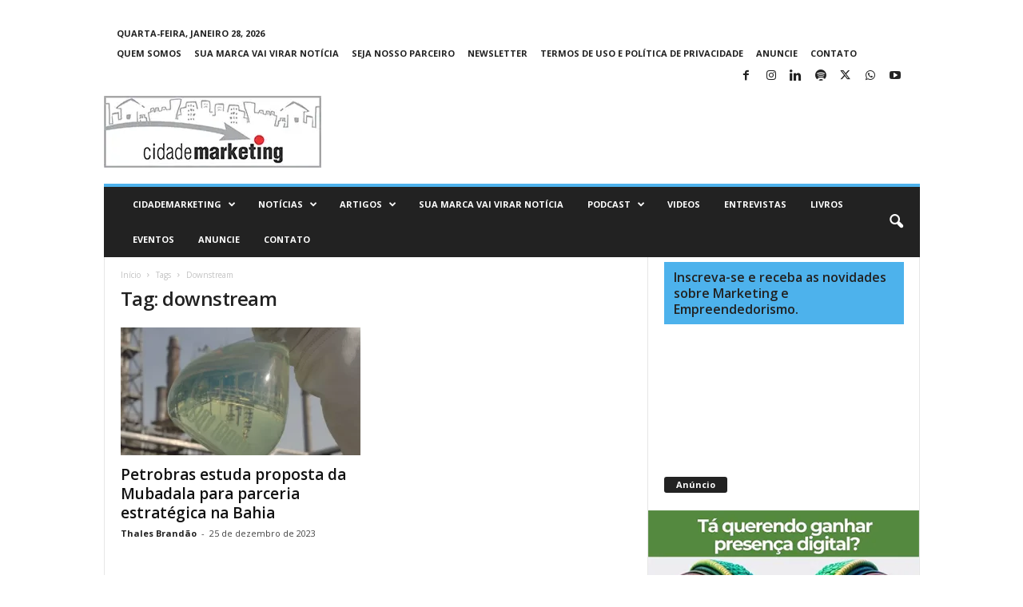

--- FILE ---
content_type: text/html; charset=UTF-8
request_url: https://www.cidademarketing.com.br/marketing/tag/downstream/
body_size: 19726
content:
<!doctype html >
<!--[if IE 8]>    <html class="ie8" lang="pt-BR"> <![endif]-->
<!--[if IE 9]>    <html class="ie9" lang="pt-BR"> <![endif]-->
<!--[if gt IE 8]><!--> <html lang="pt-BR"> <!--<![endif]-->
<head>
    <title>Arquivo de downstream - CidadeMarketing</title>
    <meta charset="UTF-8" />
    <meta name="viewport" content="width=device-width, initial-scale=1.0">
    <link rel="pingback" href="https://www.cidademarketing.com.br/marketing/xmlrpc.php" />
    <meta name='robots' content='index, follow, max-image-preview:large, max-snippet:-1, max-video-preview:-1' />
<link rel="icon" type="image/png" href="https://www.cidademarketing.com.br/marketing/wp-content/uploads/2018/12/cropped-cidademarketing_icon-1-1-300x300.jpg">
	<!-- This site is optimized with the Yoast SEO plugin v26.8 - https://yoast.com/product/yoast-seo-wordpress/ -->
	<link rel="canonical" href="https://www.cidademarketing.com.br/marketing/tag/downstream/" />
	<meta property="og:locale" content="pt_BR" />
	<meta property="og:type" content="article" />
	<meta property="og:title" content="Arquivo de downstream - CidadeMarketing" />
	<meta property="og:url" content="https://www.cidademarketing.com.br/marketing/tag/downstream/" />
	<meta property="og:site_name" content="CidadeMarketing" />
	<meta name="twitter:card" content="summary_large_image" />
	<meta name="twitter:site" content="@CidadeMarketing" />
	<script type="application/ld+json" class="yoast-schema-graph">{"@context":"https://schema.org","@graph":[{"@type":"CollectionPage","@id":"https://www.cidademarketing.com.br/marketing/tag/downstream/","url":"https://www.cidademarketing.com.br/marketing/tag/downstream/","name":"Arquivo de downstream - CidadeMarketing","isPartOf":{"@id":"https://www.cidademarketing.com.br/marketing/#website"},"primaryImageOfPage":{"@id":"https://www.cidademarketing.com.br/marketing/tag/downstream/#primaryimage"},"image":{"@id":"https://www.cidademarketing.com.br/marketing/tag/downstream/#primaryimage"},"thumbnailUrl":"https://www.cidademarketing.com.br/marketing/wp-content/uploads/2023/12/petrobras_diesel-681x461-1.webp","breadcrumb":{"@id":"https://www.cidademarketing.com.br/marketing/tag/downstream/#breadcrumb"},"inLanguage":"pt-BR"},{"@type":"ImageObject","inLanguage":"pt-BR","@id":"https://www.cidademarketing.com.br/marketing/tag/downstream/#primaryimage","url":"https://www.cidademarketing.com.br/marketing/wp-content/uploads/2023/12/petrobras_diesel-681x461-1.webp","contentUrl":"https://www.cidademarketing.com.br/marketing/wp-content/uploads/2023/12/petrobras_diesel-681x461-1.webp","width":681,"height":461,"caption":"foto: Agência Petrobras"},{"@type":"BreadcrumbList","@id":"https://www.cidademarketing.com.br/marketing/tag/downstream/#breadcrumb","itemListElement":[{"@type":"ListItem","position":1,"name":"Início","item":"https://www.cidademarketing.com.br/marketing/"},{"@type":"ListItem","position":2,"name":"downstream"}]},{"@type":"WebSite","@id":"https://www.cidademarketing.com.br/marketing/#website","url":"https://www.cidademarketing.com.br/marketing/","name":"CidadeMarketing","description":"Somos um veículo de comunicação de destaque no Brasil, reconhecido por conteúdos nos segmentos de marketing, empreendedorismo e inovação.","publisher":{"@id":"https://www.cidademarketing.com.br/marketing/#organization"},"alternateName":"CidadeMarketing","potentialAction":[{"@type":"SearchAction","target":{"@type":"EntryPoint","urlTemplate":"https://www.cidademarketing.com.br/marketing/?s={search_term_string}"},"query-input":{"@type":"PropertyValueSpecification","valueRequired":true,"valueName":"search_term_string"}}],"inLanguage":"pt-BR"},{"@type":"Organization","@id":"https://www.cidademarketing.com.br/marketing/#organization","name":"CidadeMarketing","alternateName":"CidadeMarketing","url":"https://www.cidademarketing.com.br/marketing/","logo":{"@type":"ImageObject","inLanguage":"pt-BR","@id":"https://www.cidademarketing.com.br/marketing/#/schema/logo/image/","url":"https://www.cidademarketing.com.br/marketing/wp-content/uploads/2020/01/cidademarketing_marca_mobile.png","contentUrl":"https://www.cidademarketing.com.br/marketing/wp-content/uploads/2020/01/cidademarketing_marca_mobile.png","width":230,"height":92,"caption":"CidadeMarketing"},"image":{"@id":"https://www.cidademarketing.com.br/marketing/#/schema/logo/image/"},"sameAs":["https://www.facebook.com/portalcidademarketing","https://x.com/CidadeMarketing","https://www.instagram.com/cidademarketing/"]}]}</script>
	<!-- / Yoast SEO plugin. -->


<link rel='dns-prefetch' href='//fonts.googleapis.com' />
<link rel="alternate" type="application/rss+xml" title="Feed para CidadeMarketing &raquo;" href="https://www.cidademarketing.com.br/marketing/feed/" />
<link rel="alternate" type="application/rss+xml" title="Feed de comentários para CidadeMarketing &raquo;" href="https://www.cidademarketing.com.br/marketing/comments/feed/" />
<link rel="alternate" type="application/rss+xml" title="Feed de tag para CidadeMarketing &raquo; downstream" href="https://www.cidademarketing.com.br/marketing/tag/downstream/feed/" />
<style id='wp-img-auto-sizes-contain-inline-css' type='text/css'>
img:is([sizes=auto i],[sizes^="auto," i]){contain-intrinsic-size:3000px 1500px}
/*# sourceURL=wp-img-auto-sizes-contain-inline-css */
</style>
<style id='wp-emoji-styles-inline-css' type='text/css'>

	img.wp-smiley, img.emoji {
		display: inline !important;
		border: none !important;
		box-shadow: none !important;
		height: 1em !important;
		width: 1em !important;
		margin: 0 0.07em !important;
		vertical-align: -0.1em !important;
		background: none !important;
		padding: 0 !important;
	}
/*# sourceURL=wp-emoji-styles-inline-css */
</style>
<style id='classic-theme-styles-inline-css' type='text/css'>
/*! This file is auto-generated */
.wp-block-button__link{color:#fff;background-color:#32373c;border-radius:9999px;box-shadow:none;text-decoration:none;padding:calc(.667em + 2px) calc(1.333em + 2px);font-size:1.125em}.wp-block-file__button{background:#32373c;color:#fff;text-decoration:none}
/*# sourceURL=/wp-includes/css/classic-themes.min.css */
</style>
<style id='global-styles-inline-css' type='text/css'>
:root{--wp--preset--aspect-ratio--square: 1;--wp--preset--aspect-ratio--4-3: 4/3;--wp--preset--aspect-ratio--3-4: 3/4;--wp--preset--aspect-ratio--3-2: 3/2;--wp--preset--aspect-ratio--2-3: 2/3;--wp--preset--aspect-ratio--16-9: 16/9;--wp--preset--aspect-ratio--9-16: 9/16;--wp--preset--color--black: #000000;--wp--preset--color--cyan-bluish-gray: #abb8c3;--wp--preset--color--white: #ffffff;--wp--preset--color--pale-pink: #f78da7;--wp--preset--color--vivid-red: #cf2e2e;--wp--preset--color--luminous-vivid-orange: #ff6900;--wp--preset--color--luminous-vivid-amber: #fcb900;--wp--preset--color--light-green-cyan: #7bdcb5;--wp--preset--color--vivid-green-cyan: #00d084;--wp--preset--color--pale-cyan-blue: #8ed1fc;--wp--preset--color--vivid-cyan-blue: #0693e3;--wp--preset--color--vivid-purple: #9b51e0;--wp--preset--gradient--vivid-cyan-blue-to-vivid-purple: linear-gradient(135deg,rgb(6,147,227) 0%,rgb(155,81,224) 100%);--wp--preset--gradient--light-green-cyan-to-vivid-green-cyan: linear-gradient(135deg,rgb(122,220,180) 0%,rgb(0,208,130) 100%);--wp--preset--gradient--luminous-vivid-amber-to-luminous-vivid-orange: linear-gradient(135deg,rgb(252,185,0) 0%,rgb(255,105,0) 100%);--wp--preset--gradient--luminous-vivid-orange-to-vivid-red: linear-gradient(135deg,rgb(255,105,0) 0%,rgb(207,46,46) 100%);--wp--preset--gradient--very-light-gray-to-cyan-bluish-gray: linear-gradient(135deg,rgb(238,238,238) 0%,rgb(169,184,195) 100%);--wp--preset--gradient--cool-to-warm-spectrum: linear-gradient(135deg,rgb(74,234,220) 0%,rgb(151,120,209) 20%,rgb(207,42,186) 40%,rgb(238,44,130) 60%,rgb(251,105,98) 80%,rgb(254,248,76) 100%);--wp--preset--gradient--blush-light-purple: linear-gradient(135deg,rgb(255,206,236) 0%,rgb(152,150,240) 100%);--wp--preset--gradient--blush-bordeaux: linear-gradient(135deg,rgb(254,205,165) 0%,rgb(254,45,45) 50%,rgb(107,0,62) 100%);--wp--preset--gradient--luminous-dusk: linear-gradient(135deg,rgb(255,203,112) 0%,rgb(199,81,192) 50%,rgb(65,88,208) 100%);--wp--preset--gradient--pale-ocean: linear-gradient(135deg,rgb(255,245,203) 0%,rgb(182,227,212) 50%,rgb(51,167,181) 100%);--wp--preset--gradient--electric-grass: linear-gradient(135deg,rgb(202,248,128) 0%,rgb(113,206,126) 100%);--wp--preset--gradient--midnight: linear-gradient(135deg,rgb(2,3,129) 0%,rgb(40,116,252) 100%);--wp--preset--font-size--small: 10px;--wp--preset--font-size--medium: 20px;--wp--preset--font-size--large: 30px;--wp--preset--font-size--x-large: 42px;--wp--preset--font-size--regular: 14px;--wp--preset--font-size--larger: 48px;--wp--preset--spacing--20: 0.44rem;--wp--preset--spacing--30: 0.67rem;--wp--preset--spacing--40: 1rem;--wp--preset--spacing--50: 1.5rem;--wp--preset--spacing--60: 2.25rem;--wp--preset--spacing--70: 3.38rem;--wp--preset--spacing--80: 5.06rem;--wp--preset--shadow--natural: 6px 6px 9px rgba(0, 0, 0, 0.2);--wp--preset--shadow--deep: 12px 12px 50px rgba(0, 0, 0, 0.4);--wp--preset--shadow--sharp: 6px 6px 0px rgba(0, 0, 0, 0.2);--wp--preset--shadow--outlined: 6px 6px 0px -3px rgb(255, 255, 255), 6px 6px rgb(0, 0, 0);--wp--preset--shadow--crisp: 6px 6px 0px rgb(0, 0, 0);}:where(.is-layout-flex){gap: 0.5em;}:where(.is-layout-grid){gap: 0.5em;}body .is-layout-flex{display: flex;}.is-layout-flex{flex-wrap: wrap;align-items: center;}.is-layout-flex > :is(*, div){margin: 0;}body .is-layout-grid{display: grid;}.is-layout-grid > :is(*, div){margin: 0;}:where(.wp-block-columns.is-layout-flex){gap: 2em;}:where(.wp-block-columns.is-layout-grid){gap: 2em;}:where(.wp-block-post-template.is-layout-flex){gap: 1.25em;}:where(.wp-block-post-template.is-layout-grid){gap: 1.25em;}.has-black-color{color: var(--wp--preset--color--black) !important;}.has-cyan-bluish-gray-color{color: var(--wp--preset--color--cyan-bluish-gray) !important;}.has-white-color{color: var(--wp--preset--color--white) !important;}.has-pale-pink-color{color: var(--wp--preset--color--pale-pink) !important;}.has-vivid-red-color{color: var(--wp--preset--color--vivid-red) !important;}.has-luminous-vivid-orange-color{color: var(--wp--preset--color--luminous-vivid-orange) !important;}.has-luminous-vivid-amber-color{color: var(--wp--preset--color--luminous-vivid-amber) !important;}.has-light-green-cyan-color{color: var(--wp--preset--color--light-green-cyan) !important;}.has-vivid-green-cyan-color{color: var(--wp--preset--color--vivid-green-cyan) !important;}.has-pale-cyan-blue-color{color: var(--wp--preset--color--pale-cyan-blue) !important;}.has-vivid-cyan-blue-color{color: var(--wp--preset--color--vivid-cyan-blue) !important;}.has-vivid-purple-color{color: var(--wp--preset--color--vivid-purple) !important;}.has-black-background-color{background-color: var(--wp--preset--color--black) !important;}.has-cyan-bluish-gray-background-color{background-color: var(--wp--preset--color--cyan-bluish-gray) !important;}.has-white-background-color{background-color: var(--wp--preset--color--white) !important;}.has-pale-pink-background-color{background-color: var(--wp--preset--color--pale-pink) !important;}.has-vivid-red-background-color{background-color: var(--wp--preset--color--vivid-red) !important;}.has-luminous-vivid-orange-background-color{background-color: var(--wp--preset--color--luminous-vivid-orange) !important;}.has-luminous-vivid-amber-background-color{background-color: var(--wp--preset--color--luminous-vivid-amber) !important;}.has-light-green-cyan-background-color{background-color: var(--wp--preset--color--light-green-cyan) !important;}.has-vivid-green-cyan-background-color{background-color: var(--wp--preset--color--vivid-green-cyan) !important;}.has-pale-cyan-blue-background-color{background-color: var(--wp--preset--color--pale-cyan-blue) !important;}.has-vivid-cyan-blue-background-color{background-color: var(--wp--preset--color--vivid-cyan-blue) !important;}.has-vivid-purple-background-color{background-color: var(--wp--preset--color--vivid-purple) !important;}.has-black-border-color{border-color: var(--wp--preset--color--black) !important;}.has-cyan-bluish-gray-border-color{border-color: var(--wp--preset--color--cyan-bluish-gray) !important;}.has-white-border-color{border-color: var(--wp--preset--color--white) !important;}.has-pale-pink-border-color{border-color: var(--wp--preset--color--pale-pink) !important;}.has-vivid-red-border-color{border-color: var(--wp--preset--color--vivid-red) !important;}.has-luminous-vivid-orange-border-color{border-color: var(--wp--preset--color--luminous-vivid-orange) !important;}.has-luminous-vivid-amber-border-color{border-color: var(--wp--preset--color--luminous-vivid-amber) !important;}.has-light-green-cyan-border-color{border-color: var(--wp--preset--color--light-green-cyan) !important;}.has-vivid-green-cyan-border-color{border-color: var(--wp--preset--color--vivid-green-cyan) !important;}.has-pale-cyan-blue-border-color{border-color: var(--wp--preset--color--pale-cyan-blue) !important;}.has-vivid-cyan-blue-border-color{border-color: var(--wp--preset--color--vivid-cyan-blue) !important;}.has-vivid-purple-border-color{border-color: var(--wp--preset--color--vivid-purple) !important;}.has-vivid-cyan-blue-to-vivid-purple-gradient-background{background: var(--wp--preset--gradient--vivid-cyan-blue-to-vivid-purple) !important;}.has-light-green-cyan-to-vivid-green-cyan-gradient-background{background: var(--wp--preset--gradient--light-green-cyan-to-vivid-green-cyan) !important;}.has-luminous-vivid-amber-to-luminous-vivid-orange-gradient-background{background: var(--wp--preset--gradient--luminous-vivid-amber-to-luminous-vivid-orange) !important;}.has-luminous-vivid-orange-to-vivid-red-gradient-background{background: var(--wp--preset--gradient--luminous-vivid-orange-to-vivid-red) !important;}.has-very-light-gray-to-cyan-bluish-gray-gradient-background{background: var(--wp--preset--gradient--very-light-gray-to-cyan-bluish-gray) !important;}.has-cool-to-warm-spectrum-gradient-background{background: var(--wp--preset--gradient--cool-to-warm-spectrum) !important;}.has-blush-light-purple-gradient-background{background: var(--wp--preset--gradient--blush-light-purple) !important;}.has-blush-bordeaux-gradient-background{background: var(--wp--preset--gradient--blush-bordeaux) !important;}.has-luminous-dusk-gradient-background{background: var(--wp--preset--gradient--luminous-dusk) !important;}.has-pale-ocean-gradient-background{background: var(--wp--preset--gradient--pale-ocean) !important;}.has-electric-grass-gradient-background{background: var(--wp--preset--gradient--electric-grass) !important;}.has-midnight-gradient-background{background: var(--wp--preset--gradient--midnight) !important;}.has-small-font-size{font-size: var(--wp--preset--font-size--small) !important;}.has-medium-font-size{font-size: var(--wp--preset--font-size--medium) !important;}.has-large-font-size{font-size: var(--wp--preset--font-size--large) !important;}.has-x-large-font-size{font-size: var(--wp--preset--font-size--x-large) !important;}
:where(.wp-block-post-template.is-layout-flex){gap: 1.25em;}:where(.wp-block-post-template.is-layout-grid){gap: 1.25em;}
:where(.wp-block-term-template.is-layout-flex){gap: 1.25em;}:where(.wp-block-term-template.is-layout-grid){gap: 1.25em;}
:where(.wp-block-columns.is-layout-flex){gap: 2em;}:where(.wp-block-columns.is-layout-grid){gap: 2em;}
:root :where(.wp-block-pullquote){font-size: 1.5em;line-height: 1.6;}
/*# sourceURL=global-styles-inline-css */
</style>
<link rel='stylesheet' id='contact-form-7-css' href='https://www.cidademarketing.com.br/marketing/wp-content/plugins/contact-form-7/includes/css/styles.css?ver=6.1.4' type='text/css' media='all' />
<link crossorigin="anonymous" rel='stylesheet' id='google-fonts-style-css' href='https://fonts.googleapis.com/css?family=Open+Sans%3A400%2C600%2C700%7CRoboto+Condensed%3A400%2C500%2C700&#038;display=swap&#038;ver=5.4.3.4' type='text/css' media='all' />
<link rel='stylesheet' id='td-theme-css' href='https://www.cidademarketing.com.br/marketing/wp-content/themes/Newsmag/style.css?ver=5.4.3.4' type='text/css' media='all' />
<style id='td-theme-inline-css' type='text/css'>
    
        /* custom css - generated by TagDiv Composer */
        @media (max-width: 767px) {
            .td-header-desktop-wrap {
                display: none;
            }
        }
        @media (min-width: 767px) {
            .td-header-mobile-wrap {
                display: none;
            }
        }
    
	
/*# sourceURL=td-theme-inline-css */
</style>
<link rel='stylesheet' id='td-legacy-framework-front-style-css' href='https://www.cidademarketing.com.br/marketing/wp-content/plugins/td-composer/legacy/Newsmag/assets/css/td_legacy_main.css?ver=02f7892c77f8d92ff3a6477b3d96dee8' type='text/css' media='all' />
<link rel='stylesheet' id='td-theme-demo-style-css' href='https://www.cidademarketing.com.br/marketing/wp-content/plugins/td-composer/legacy/Newsmag/includes/demos/magazine/demo_style.css?ver=5.4.3.4' type='text/css' media='all' />
<script type="text/javascript" src="https://www.cidademarketing.com.br/marketing/wp-includes/js/jquery/jquery.min.js?ver=3.7.1" id="jquery-core-js"></script>
<script type="text/javascript" src="https://www.cidademarketing.com.br/marketing/wp-includes/js/jquery/jquery-migrate.min.js?ver=3.4.1" id="jquery-migrate-js"></script>
<link rel="https://api.w.org/" href="https://www.cidademarketing.com.br/marketing/wp-json/" /><link rel="alternate" title="JSON" type="application/json" href="https://www.cidademarketing.com.br/marketing/wp-json/wp/v2/tags/6611" /><link rel="EditURI" type="application/rsd+xml" title="RSD" href="https://www.cidademarketing.com.br/marketing/xmlrpc.php?rsd" />
<meta name="generator" content="WordPress 6.9" />
<meta name="generator" content="Elementor 3.34.3; features: additional_custom_breakpoints; settings: css_print_method-external, google_font-enabled, font_display-swap">
			<style>
				.e-con.e-parent:nth-of-type(n+4):not(.e-lazyloaded):not(.e-no-lazyload),
				.e-con.e-parent:nth-of-type(n+4):not(.e-lazyloaded):not(.e-no-lazyload) * {
					background-image: none !important;
				}
				@media screen and (max-height: 1024px) {
					.e-con.e-parent:nth-of-type(n+3):not(.e-lazyloaded):not(.e-no-lazyload),
					.e-con.e-parent:nth-of-type(n+3):not(.e-lazyloaded):not(.e-no-lazyload) * {
						background-image: none !important;
					}
				}
				@media screen and (max-height: 640px) {
					.e-con.e-parent:nth-of-type(n+2):not(.e-lazyloaded):not(.e-no-lazyload),
					.e-con.e-parent:nth-of-type(n+2):not(.e-lazyloaded):not(.e-no-lazyload) * {
						background-image: none !important;
					}
				}
			</style>
			<link rel="amphtml" href="https://www.cidademarketing.com.br/marketing/tag/downstream/?amp">
<!-- JS generated by theme -->

<script type="text/javascript" id="td-generated-header-js">
    
    

	    var tdBlocksArray = []; //here we store all the items for the current page

	    // td_block class - each ajax block uses a object of this class for requests
	    function tdBlock() {
		    this.id = '';
		    this.block_type = 1; //block type id (1-234 etc)
		    this.atts = '';
		    this.td_column_number = '';
		    this.td_current_page = 1; //
		    this.post_count = 0; //from wp
		    this.found_posts = 0; //from wp
		    this.max_num_pages = 0; //from wp
		    this.td_filter_value = ''; //current live filter value
		    this.is_ajax_running = false;
		    this.td_user_action = ''; // load more or infinite loader (used by the animation)
		    this.header_color = '';
		    this.ajax_pagination_infinite_stop = ''; //show load more at page x
	    }

        // td_js_generator - mini detector
        ( function () {
            var htmlTag = document.getElementsByTagName("html")[0];

	        if ( navigator.userAgent.indexOf("MSIE 10.0") > -1 ) {
                htmlTag.className += ' ie10';
            }

            if ( !!navigator.userAgent.match(/Trident.*rv\:11\./) ) {
                htmlTag.className += ' ie11';
            }

	        if ( navigator.userAgent.indexOf("Edge") > -1 ) {
                htmlTag.className += ' ieEdge';
            }

            if ( /(iPad|iPhone|iPod)/g.test(navigator.userAgent) ) {
                htmlTag.className += ' td-md-is-ios';
            }

            var user_agent = navigator.userAgent.toLowerCase();
            if ( user_agent.indexOf("android") > -1 ) {
                htmlTag.className += ' td-md-is-android';
            }

            if ( -1 !== navigator.userAgent.indexOf('Mac OS X')  ) {
                htmlTag.className += ' td-md-is-os-x';
            }

            if ( /chrom(e|ium)/.test(navigator.userAgent.toLowerCase()) ) {
               htmlTag.className += ' td-md-is-chrome';
            }

            if ( -1 !== navigator.userAgent.indexOf('Firefox') ) {
                htmlTag.className += ' td-md-is-firefox';
            }

            if ( -1 !== navigator.userAgent.indexOf('Safari') && -1 === navigator.userAgent.indexOf('Chrome') ) {
                htmlTag.className += ' td-md-is-safari';
            }

            if( -1 !== navigator.userAgent.indexOf('IEMobile') ){
                htmlTag.className += ' td-md-is-iemobile';
            }

        })();

        var tdLocalCache = {};

        ( function () {
            "use strict";

            tdLocalCache = {
                data: {},
                remove: function (resource_id) {
                    delete tdLocalCache.data[resource_id];
                },
                exist: function (resource_id) {
                    return tdLocalCache.data.hasOwnProperty(resource_id) && tdLocalCache.data[resource_id] !== null;
                },
                get: function (resource_id) {
                    return tdLocalCache.data[resource_id];
                },
                set: function (resource_id, cachedData) {
                    tdLocalCache.remove(resource_id);
                    tdLocalCache.data[resource_id] = cachedData;
                }
            };
        })();

    
    
var td_viewport_interval_list=[{"limitBottom":767,"sidebarWidth":251},{"limitBottom":1023,"sidebarWidth":339}];
var td_animation_stack_effect="type0";
var tds_animation_stack=true;
var td_animation_stack_specific_selectors=".entry-thumb, img, .td-lazy-img";
var td_animation_stack_general_selectors=".td-animation-stack img, .td-animation-stack .entry-thumb, .post img, .td-animation-stack .td-lazy-img";
var tdc_is_installed="yes";
var tdc_domain_active=false;
var td_ajax_url="https:\/\/www.cidademarketing.com.br\/marketing\/wp-admin\/admin-ajax.php?td_theme_name=Newsmag&v=5.4.3.4";
var td_get_template_directory_uri="https:\/\/www.cidademarketing.com.br\/marketing\/wp-content\/plugins\/td-composer\/legacy\/common";
var tds_snap_menu="";
var tds_logo_on_sticky="";
var tds_header_style="";
var td_please_wait="Aguarde...";
var td_email_user_pass_incorrect="Usu\u00e1rio ou senha incorreta!";
var td_email_user_incorrect="E-mail ou nome de usu\u00e1rio incorreto!";
var td_email_incorrect="E-mail incorreto!";
var td_user_incorrect="Username incorrect!";
var td_email_user_empty="Email or username empty!";
var td_pass_empty="Pass empty!";
var td_pass_pattern_incorrect="Invalid Pass Pattern!";
var td_retype_pass_incorrect="Retyped Pass incorrect!";
var tds_more_articles_on_post_enable="";
var tds_more_articles_on_post_time_to_wait="";
var tds_more_articles_on_post_pages_distance_from_top=0;
var tds_captcha="";
var tds_theme_color_site_wide="#4db2ec";
var tds_smart_sidebar="";
var tdThemeName="Newsmag";
var tdThemeNameWl="Newsmag";
var td_magnific_popup_translation_tPrev="Anterior (Seta a esquerda )";
var td_magnific_popup_translation_tNext="Avan\u00e7ar (tecla de seta para a direita)";
var td_magnific_popup_translation_tCounter="%curr% de %total%";
var td_magnific_popup_translation_ajax_tError="O conte\u00fado de %url% n\u00e3o pode ser carregado.";
var td_magnific_popup_translation_image_tError="A imagem #%curr% n\u00e3o pode ser carregada.";
var tdBlockNonce="9d431a0a2b";
var tdMobileMenu="enabled";
var tdMobileSearch="enabled";
var tdDateNamesI18n={"month_names":["janeiro","fevereiro","mar\u00e7o","abril","maio","junho","julho","agosto","setembro","outubro","novembro","dezembro"],"month_names_short":["jan","fev","mar","abr","maio","jun","jul","ago","set","out","nov","dez"],"day_names":["domingo","segunda-feira","ter\u00e7a-feira","quarta-feira","quinta-feira","sexta-feira","s\u00e1bado"],"day_names_short":["dom","seg","ter","qua","qui","sex","s\u00e1b"]};
var td_deploy_mode="deploy";
var td_ad_background_click_link="";
var td_ad_background_click_target="";
</script>


<!-- Header style compiled by theme -->

<style>
/* custom css - generated by TagDiv Composer */
    
.sf-menu > .td-menu-item > a {
        font-size:11px;
	
    }
</style>

<head>
    <meta charset="utf-8">
    <meta name="language" content="pt-BR">
    <title>CidadeMarketing</title>
    <meta name="description" content="Somos um veículo de comunicação de destaque no Brasil, reconhecido por conteúdos nos segmentos de marketing, empreendedorismo e inovação.">
    <meta name="robots" content="all">
    <meta name="author" content="Thales Brandão">
    <meta name="keywords" content="marketing, empreendedorismo, artigos, notícias, entrevistas, inovação, cases, reportagens">
</head>

<meta name="adopt-website-id" content="92dee269-068b-4d06-b9d9-72b22966e750" />
<script src="//tag.goadopt.io/injector.js?website_code=92dee269-068b-4d06-b9d9-72b22966e750" 
class="adopt-injector"></script>

<!-- Google tag (gtag.js) -->
<script async src="https://www.googletagmanager.com/gtag/js?id=G-T1JN84TBPL"></script>
<script>
  window.dataLayer = window.dataLayer || [];
  function gtag(){dataLayer.push(arguments);}
  gtag('js', new Date());

  gtag('config', 'G-T1JN84TBPL');
</script>

<script async custom-element="amp-analytics"
src="https://cdn.ampproject.org/v0/amp-analytics-0.1.js">
</script>



<script type="application/ld+json">
    {
        "@context": "https://schema.org",
        "@type": "BreadcrumbList",
        "itemListElement": [
            {
                "@type": "ListItem",
                "position": 1,
                "item": {
                    "@type": "WebSite",
                    "@id": "https://www.cidademarketing.com.br/marketing/",
                    "name": "Início"
                }
            },
            {
                "@type": "ListItem",
                "position": 2,
                    "item": {
                    "@type": "WebPage",
                    "@id": "https://www.cidademarketing.com.br/marketing/tag/downstream/",
                    "name": "Downstream"
                }
            }    
        ]
    }
</script>
<link rel="icon" href="https://www.cidademarketing.com.br/marketing/wp-content/uploads/2018/12/cropped-cidademarketing_icon-1-1-32x32.jpg" sizes="32x32" />
<link rel="icon" href="https://www.cidademarketing.com.br/marketing/wp-content/uploads/2018/12/cropped-cidademarketing_icon-1-1-192x192.jpg" sizes="192x192" />
<link rel="apple-touch-icon" href="https://www.cidademarketing.com.br/marketing/wp-content/uploads/2018/12/cropped-cidademarketing_icon-1-1-180x180.jpg" />
<meta name="msapplication-TileImage" content="https://www.cidademarketing.com.br/marketing/wp-content/uploads/2018/12/cropped-cidademarketing_icon-1-1-270x270.jpg" />
	<style id="tdw-css-placeholder">/* custom css - generated by TagDiv Composer */
</style></head>

<body data-rsssl=1 class="archive tag tag-downstream tag-6611 wp-custom-logo wp-theme-Newsmag global-block-template-1 elementor-default elementor-kit-43542 td-animation-stack-type0 td-full-layout" itemscope="itemscope" itemtype="https://schema.org/WebPage">

        <div class="td-scroll-up "  style="display:none;"><i class="td-icon-menu-up"></i></div>

    
    <div class="td-menu-background"></div>
<div id="td-mobile-nav">
    <div class="td-mobile-container">
        <!-- mobile menu top section -->
        <div class="td-menu-socials-wrap">
            <!-- socials -->
            <div class="td-menu-socials">
                
        <span class="td-social-icon-wrap">
            <a target="_blank" href="https://www.facebook.com/portalcidademarketing/" title="Facebook">
                <i class="td-icon-font td-icon-facebook"></i>
                <span style="display: none">Facebook</span>
            </a>
        </span>
        <span class="td-social-icon-wrap">
            <a target="_blank" href="https://www.instagram.com/cidademarketing/" title="Instagram">
                <i class="td-icon-font td-icon-instagram"></i>
                <span style="display: none">Instagram</span>
            </a>
        </span>
        <span class="td-social-icon-wrap">
            <a target="_blank" href="https://www.linkedin.com/groups/676757/" title="Linkedin">
                <i class="td-icon-font td-icon-linkedin"></i>
                <span style="display: none">Linkedin</span>
            </a>
        </span>
        <span class="td-social-icon-wrap">
            <a target="_blank" href="https://open.spotify.com/show/4khMKzP3FgFRWVwb73xicc" title="Spotify">
                <i class="td-icon-font td-icon-spotify"></i>
                <span style="display: none">Spotify</span>
            </a>
        </span>
        <span class="td-social-icon-wrap">
            <a target="_blank" href="https://twitter.com/CidadeMarketing" title="Twitter">
                <i class="td-icon-font td-icon-twitter"></i>
                <span style="display: none">Twitter</span>
            </a>
        </span>
        <span class="td-social-icon-wrap">
            <a target="_blank" href="https://whatsapp.com/channel/0029Va5Ftej5EjxzQWqk381p" title="WhatsApp">
                <i class="td-icon-font td-icon-whatsapp"></i>
                <span style="display: none">WhatsApp</span>
            </a>
        </span>
        <span class="td-social-icon-wrap">
            <a target="_blank" href="https://www.youtube.com/channel/UCRZLxfyMa1Yiyod6gJ7bEew" title="Youtube">
                <i class="td-icon-font td-icon-youtube"></i>
                <span style="display: none">Youtube</span>
            </a>
        </span>            </div>
            <!-- close button -->
            <div class="td-mobile-close">
                <span><i class="td-icon-close-mobile"></i></span>
            </div>
        </div>

        <!-- login section -->
        
        <!-- menu section -->
        <div class="td-mobile-content">
            <div class="menu-td-demo-header-menu-container"><ul id="menu-td-demo-header-menu" class="td-mobile-main-menu"><li id="menu-item-51" class="menu-item menu-item-type-custom menu-item-object-custom menu-item-has-children menu-item-first menu-item-51"><a href="#">CidadeMarketing<i class="td-icon-menu-right td-element-after"></i></a>
<ul class="sub-menu">
	<li id="menu-item-46" class="menu-item menu-item-type-post_type menu-item-object-page menu-item-home menu-item-46"><a href="https://www.cidademarketing.com.br/marketing/">Home</a></li>
	<li id="menu-item-53299" class="menu-item menu-item-type-post_type menu-item-object-post menu-item-53299"><a href="https://www.cidademarketing.com.br/marketing/2018/07/14/256/">Quem somos</a></li>
	<li id="menu-item-53323" class="menu-item menu-item-type-post_type menu-item-object-post menu-item-53323"><a href="https://www.cidademarketing.com.br/marketing/2018/07/14/equipe/">Equipe</a></li>
	<li id="menu-item-53322" class="menu-item menu-item-type-post_type menu-item-object-page menu-item-53322"><a href="https://www.cidademarketing.com.br/marketing/anuncie/">Anuncie</a></li>
	<li id="menu-item-53325" class="menu-item menu-item-type-post_type menu-item-object-post menu-item-53325"><a href="https://www.cidademarketing.com.br/marketing/2018/05/24/newsletter/">Newsletter</a></li>
	<li id="menu-item-53326" class="menu-item menu-item-type-post_type menu-item-object-post menu-item-53326"><a href="https://www.cidademarketing.com.br/marketing/2018/06/29/release/">Release</a></li>
	<li id="menu-item-53333" class="menu-item menu-item-type-post_type menu-item-object-post menu-item-53333"><a href="https://www.cidademarketing.com.br/marketing/2018/07/13/parceria-2/">Seja nosso parceiro</a></li>
	<li id="menu-item-53324" class="menu-item menu-item-type-post_type menu-item-object-post menu-item-53324"><a href="https://www.cidademarketing.com.br/marketing/2018/06/29/politica-de-privacidade/">Termos de Uso e Política de Privacidade</a></li>
</ul>
</li>
<li id="menu-item-47" class="menu-item menu-item-type-custom menu-item-object-custom menu-item-has-children menu-item-47"><a href="https://www.cidademarketing.com.br/marketing/category/noticias/">Notícias<i class="td-icon-menu-right td-element-after"></i></a>
<ul class="sub-menu">
	<li id="menu-item-0" class="menu-item-0"><a href="https://www.cidademarketing.com.br/marketing/category/noticias/consumidor/">Consumidor</a></li>
	<li class="menu-item-0"><a href="https://www.cidademarketing.com.br/marketing/category/noticias/digital/">Digital</a></li>
	<li class="menu-item-0"><a href="https://www.cidademarketing.com.br/marketing/category/noticias/franquia/">Franquia</a></li>
	<li class="menu-item-0"><a href="https://www.cidademarketing.com.br/marketing/category/noticias/marcas/">Marcas</a></li>
	<li class="menu-item-0"><a href="https://www.cidademarketing.com.br/marketing/category/noticias/pesquisademercado/">Pesquisa de Mercado</a></li>
</ul>
</li>
<li id="menu-item-48" class="menu-item menu-item-type-custom menu-item-object-custom menu-item-has-children menu-item-48"><a href="https://www.cidademarketing.com.br/marketing/category/artigos/">Artigos<i class="td-icon-menu-right td-element-after"></i></a>
<ul class="sub-menu">
	<li id="menu-item-53307" class="menu-item menu-item-type-taxonomy menu-item-object-category menu-item-53307"><a href="https://www.cidademarketing.com.br/marketing/category/artigos/thalesbrandao/">Thales Brandão</a></li>
	<li id="menu-item-53309" class="menu-item menu-item-type-taxonomy menu-item-object-category menu-item-53309"><a href="https://www.cidademarketing.com.br/marketing/category/artigos/marthagabriel/">Martha Gabriel</a></li>
	<li id="menu-item-53311" class="menu-item menu-item-type-taxonomy menu-item-object-category menu-item-53311"><a href="https://www.cidademarketing.com.br/marketing/category/artigos/marcoshashimoto/">Marcos Hashimoto</a></li>
	<li id="menu-item-53310" class="menu-item menu-item-type-taxonomy menu-item-object-category menu-item-53310"><a href="https://www.cidademarketing.com.br/marketing/category/artigos/gabrielrossi/">Gabriel Rossi</a></li>
</ul>
</li>
<li id="menu-item-45087" class="menu-item menu-item-type-post_type menu-item-object-page menu-item-45087"><a href="https://www.cidademarketing.com.br/marketing/sua-marca-vai-virar-noticia/">Sua marca vai virar notícia</a></li>
<li id="menu-item-49" class="menu-item menu-item-type-custom menu-item-object-custom menu-item-49"><a href="https://www.cidademarketing.com.br/marketing/category/podcast/">Podcast</a></li>
<li id="menu-item-50" class="menu-item menu-item-type-taxonomy menu-item-object-category menu-item-50"><a href="https://www.cidademarketing.com.br/marketing/category/videos/">Videos</a></li>
<li id="menu-item-52" class="menu-item menu-item-type-taxonomy menu-item-object-category menu-item-52"><a href="https://www.cidademarketing.com.br/marketing/category/entrevistas/">Entrevistas</a></li>
<li id="menu-item-53" class="menu-item menu-item-type-taxonomy menu-item-object-category menu-item-53"><a href="https://www.cidademarketing.com.br/marketing/category/livros/">Livros</a></li>
<li id="menu-item-274" class="menu-item menu-item-type-taxonomy menu-item-object-category menu-item-274"><a href="https://www.cidademarketing.com.br/marketing/category/eventos/">Eventos</a></li>
<li id="menu-item-833" class="menu-item menu-item-type-post_type menu-item-object-page menu-item-833"><a href="https://www.cidademarketing.com.br/marketing/anuncie/">Anuncie</a></li>
<li id="menu-item-277" class="menu-item menu-item-type-post_type menu-item-object-page menu-item-277"><a href="https://www.cidademarketing.com.br/marketing/contato/">Contato</a></li>
</ul></div>        </div>
    </div>

    <!-- register/login section -->
    </div>    <div class="td-search-background"></div>
<div class="td-search-wrap-mob">
	<div class="td-drop-down-search">
		<form method="get" class="td-search-form" action="https://www.cidademarketing.com.br/marketing/">
			<!-- close button -->
			<div class="td-search-close">
				<span><i class="td-icon-close-mobile"></i></span>
			</div>
			<div role="search" class="td-search-input">
				<span>Buscar</span>
				<input id="td-header-search-mob" type="text" value="" name="s" autocomplete="off" />
			</div>
		</form>
		<div id="td-aj-search-mob"></div>
	</div>
</div>

    <div id="td-outer-wrap">
    
        <div class="td-outer-container">
        
            <!--
Header style 1
-->

<div class="td-header-container td-header-wrap td-header-style-1">
    <div class="td-header-row td-header-top-menu">
        
    <div class="td-top-bar-container top-bar-style-1">
        <div class="td-header-sp-top-menu">

            <div class="td_data_time">
            <div >

                quarta-feira, janeiro 28, 2026
            </div>
        </div>
    <div class="menu-top-container"><ul id="menu-td-demo-top-menu" class="top-header-menu"><li id="menu-item-53337" class="menu-item menu-item-type-post_type menu-item-object-post menu-item-first td-menu-item td-normal-menu menu-item-53337"><a href="https://www.cidademarketing.com.br/marketing/2018/07/14/256/">Quem somos</a></li>
<li id="menu-item-45105" class="menu-item menu-item-type-post_type menu-item-object-page td-menu-item td-normal-menu menu-item-45105"><a href="https://www.cidademarketing.com.br/marketing/sua-marca-vai-virar-noticia/">Sua marca vai virar notícia</a></li>
<li id="menu-item-53340" class="menu-item menu-item-type-post_type menu-item-object-post td-menu-item td-normal-menu menu-item-53340"><a href="https://www.cidademarketing.com.br/marketing/2018/07/13/parceria-2/">Seja nosso parceiro</a></li>
<li id="menu-item-53341" class="menu-item menu-item-type-post_type menu-item-object-post td-menu-item td-normal-menu menu-item-53341"><a href="https://www.cidademarketing.com.br/marketing/2018/05/24/newsletter/">Newsletter</a></li>
<li id="menu-item-57798" class="menu-item menu-item-type-post_type menu-item-object-post td-menu-item td-normal-menu menu-item-57798"><a href="https://www.cidademarketing.com.br/marketing/2018/06/29/politica-de-privacidade/">Termos de Uso e Política de Privacidade</a></li>
<li id="menu-item-53343" class="menu-item menu-item-type-post_type menu-item-object-page td-menu-item td-normal-menu menu-item-53343"><a href="https://www.cidademarketing.com.br/marketing/anuncie/">Anuncie</a></li>
<li id="menu-item-53344" class="menu-item menu-item-type-post_type menu-item-object-page td-menu-item td-normal-menu menu-item-53344"><a href="https://www.cidademarketing.com.br/marketing/contato/">Contato</a></li>
</ul></div></div>            <div class="td-header-sp-top-widget">
        
        <span class="td-social-icon-wrap">
            <a target="_blank" href="https://www.facebook.com/portalcidademarketing/" title="Facebook">
                <i class="td-icon-font td-icon-facebook"></i>
                <span style="display: none">Facebook</span>
            </a>
        </span>
        <span class="td-social-icon-wrap">
            <a target="_blank" href="https://www.instagram.com/cidademarketing/" title="Instagram">
                <i class="td-icon-font td-icon-instagram"></i>
                <span style="display: none">Instagram</span>
            </a>
        </span>
        <span class="td-social-icon-wrap">
            <a target="_blank" href="https://www.linkedin.com/groups/676757/" title="Linkedin">
                <i class="td-icon-font td-icon-linkedin"></i>
                <span style="display: none">Linkedin</span>
            </a>
        </span>
        <span class="td-social-icon-wrap">
            <a target="_blank" href="https://open.spotify.com/show/4khMKzP3FgFRWVwb73xicc" title="Spotify">
                <i class="td-icon-font td-icon-spotify"></i>
                <span style="display: none">Spotify</span>
            </a>
        </span>
        <span class="td-social-icon-wrap">
            <a target="_blank" href="https://twitter.com/CidadeMarketing" title="Twitter">
                <i class="td-icon-font td-icon-twitter"></i>
                <span style="display: none">Twitter</span>
            </a>
        </span>
        <span class="td-social-icon-wrap">
            <a target="_blank" href="https://whatsapp.com/channel/0029Va5Ftej5EjxzQWqk381p" title="WhatsApp">
                <i class="td-icon-font td-icon-whatsapp"></i>
                <span style="display: none">WhatsApp</span>
            </a>
        </span>
        <span class="td-social-icon-wrap">
            <a target="_blank" href="https://www.youtube.com/channel/UCRZLxfyMa1Yiyod6gJ7bEew" title="Youtube">
                <i class="td-icon-font td-icon-youtube"></i>
                <span style="display: none">Youtube</span>
            </a>
        </span>    </div>
        </div>

    </div>

    <div class="td-header-row td-header-header">
        <div class="td-header-sp-logo">
                        <a class="td-main-logo" href="https://www.cidademarketing.com.br/marketing/">
                <img src="https://www.cidademarketing.com.br/marketing/wp-content/uploads/2024/11/cidademarketing_marca_desktop-1.webp" alt=""  width="272" height="90"/>
                <span class="td-visual-hidden">CidadeMarketing</span>
            </a>
                </div>
        <div class="td-header-sp-rec">
            
<div class="td-header-ad-wrap  td-ad-m td-ad-tp">
    
 <!-- A generated by theme --> 

<script async src="//pagead2.googlesyndication.com/pagead/js/adsbygoogle.js"></script><div class="td-g-rec td-g-rec-id-header tdi_1 td_block_template_1">
<script type="text/javascript">
var td_screen_width = document.body.clientWidth;
window.addEventListener("load", function(){            
	            var placeAdEl = document.getElementById("td-ad-placeholder");
			    if ( null !== placeAdEl && td_screen_width >= 1024 ) {
			        
			        /* large monitors */
			        var adEl = document.createElement("ins");
		            placeAdEl.replaceWith(adEl);	
		            adEl.setAttribute("class", "adsbygoogle");
		            adEl.setAttribute("style", "display:inline-block;width:728px;height:90px");	            		                
		            adEl.setAttribute("data-ad-client", "ca-pub-2002206783415156");
		            adEl.setAttribute("data-ad-slot", "4005604593");	            
			        (adsbygoogle = window.adsbygoogle || []).push({});
			    }
			});window.addEventListener("load", function(){            
	            var placeAdEl = document.getElementById("td-ad-placeholder");
			    if ( null !== placeAdEl && td_screen_width >= 768  && td_screen_width < 1024 ) {
			    
			        /* portrait tablets */
			        var adEl = document.createElement("ins");
		            placeAdEl.replaceWith(adEl);	
		            adEl.setAttribute("class", "adsbygoogle");
		            adEl.setAttribute("style", "display:inline-block;width:468px;height:60px");	            		                
		            adEl.setAttribute("data-ad-client", "ca-pub-2002206783415156");
		            adEl.setAttribute("data-ad-slot", "4005604593");	            
			        (adsbygoogle = window.adsbygoogle || []).push({});
			    }
			});</script>
<noscript id="td-ad-placeholder"></noscript></div>

 <!-- end A --> 



</div>        </div>
    </div>

    <div class="td-header-menu-wrap">
        <div class="td-header-row td-header-border td-header-main-menu">
            <div id="td-header-menu" role="navigation">
        <div id="td-top-mobile-toggle"><span><i class="td-icon-font td-icon-mobile"></i></span></div>
        <div class="td-main-menu-logo td-logo-in-header">
        		<a class="td-mobile-logo td-sticky-disable" href="https://www.cidademarketing.com.br/marketing/">
			<img src="https://www.cidademarketing.com.br/marketing/wp-content/uploads/2024/11/cidademarketing_marca_mobile-1.webp" alt=""  width="230" height="92"/>
		</a>
				<a class="td-header-logo td-sticky-disable" href="https://www.cidademarketing.com.br/marketing/">
			<img src="https://www.cidademarketing.com.br/marketing/wp-content/uploads/2024/11/cidademarketing_marca_desktop-1.webp" alt=""  width="230" height="92"/>
		</a>
		    </div>
    <div class="menu-td-demo-header-menu-container"><ul id="menu-td-demo-header-menu-1" class="sf-menu"><li class="menu-item menu-item-type-custom menu-item-object-custom menu-item-has-children menu-item-first td-menu-item td-normal-menu menu-item-51"><a href="#">CidadeMarketing</a>
<ul class="sub-menu">
	<li class="menu-item menu-item-type-post_type menu-item-object-page menu-item-home td-menu-item td-normal-menu menu-item-46"><a href="https://www.cidademarketing.com.br/marketing/">Home</a></li>
	<li class="menu-item menu-item-type-post_type menu-item-object-post td-menu-item td-normal-menu menu-item-53299"><a href="https://www.cidademarketing.com.br/marketing/2018/07/14/256/">Quem somos</a></li>
	<li class="menu-item menu-item-type-post_type menu-item-object-post td-menu-item td-normal-menu menu-item-53323"><a href="https://www.cidademarketing.com.br/marketing/2018/07/14/equipe/">Equipe</a></li>
	<li class="menu-item menu-item-type-post_type menu-item-object-page td-menu-item td-normal-menu menu-item-53322"><a href="https://www.cidademarketing.com.br/marketing/anuncie/">Anuncie</a></li>
	<li class="menu-item menu-item-type-post_type menu-item-object-post td-menu-item td-normal-menu menu-item-53325"><a href="https://www.cidademarketing.com.br/marketing/2018/05/24/newsletter/">Newsletter</a></li>
	<li class="menu-item menu-item-type-post_type menu-item-object-post td-menu-item td-normal-menu menu-item-53326"><a href="https://www.cidademarketing.com.br/marketing/2018/06/29/release/">Release</a></li>
	<li class="menu-item menu-item-type-post_type menu-item-object-post td-menu-item td-normal-menu menu-item-53333"><a href="https://www.cidademarketing.com.br/marketing/2018/07/13/parceria-2/">Seja nosso parceiro</a></li>
	<li class="menu-item menu-item-type-post_type menu-item-object-post td-menu-item td-normal-menu menu-item-53324"><a href="https://www.cidademarketing.com.br/marketing/2018/06/29/politica-de-privacidade/">Termos de Uso e Política de Privacidade</a></li>
</ul>
</li>
<li class="menu-item menu-item-type-custom menu-item-object-custom td-menu-item td-mega-menu menu-item-47"><a href="https://www.cidademarketing.com.br/marketing/category/noticias/">Notícias</a>
<ul class="sub-menu">
	<li class="menu-item-0"><div class="td-container-border"><div class="td-mega-grid"><script>var block_tdi_2 = new tdBlock();
block_tdi_2.id = "tdi_2";
block_tdi_2.atts = '{"limit":"5","td_column_number":3,"ajax_pagination":"next_prev","category_id":"6","show_child_cat":5,"td_ajax_filter_type":"td_category_ids_filter","td_ajax_preloading":"","block_type":"td_block_mega_menu","block_template_id":"","header_color":"","ajax_pagination_infinite_stop":"","offset":"","td_filter_default_txt":"","td_ajax_filter_ids":"","el_class":"","color_preset":"","ajax_pagination_next_prev_swipe":"","border_top":"","css":"","tdc_css":"","class":"tdi_2","tdc_css_class":"tdi_2","tdc_css_class_style":"tdi_2_rand_style"}';
block_tdi_2.td_column_number = "3";
block_tdi_2.block_type = "td_block_mega_menu";
block_tdi_2.post_count = "5";
block_tdi_2.found_posts = "14396";
block_tdi_2.header_color = "";
block_tdi_2.ajax_pagination_infinite_stop = "";
block_tdi_2.max_num_pages = "2880";
tdBlocksArray.push(block_tdi_2);
</script><div class="td_block_wrap td_block_mega_menu tdi_2 td_with_ajax_pagination td-pb-border-top td_block_template_1"  data-td-block-uid="tdi_2" ><div id=tdi_2 class="td_block_inner"><div class="td-mega-row"><div class="td-mega-span">
        <div class="td_module_mega_menu td-animation-stack td_mod_mega_menu td-cpt-post">
            <div class="td-module-image">
                <div class="td-module-thumb"><a href="https://www.cidademarketing.com.br/marketing/2026/01/28/itau-unibanco-lanca-pix-por-aproximacao-direto-no-aplicativo/"  rel="bookmark" class="td-image-wrap " title="Itaú Unibanco lança Pix por Aproximação direto no aplicativo" ><img loading="lazy" class="entry-thumb" src="" alt="Com programação híbrida, segunda edição do evento reunirá líderes do banco, pesquisadores e especialistas para compartilhar com o público interno tendências que estão moldando o mundo corporativo." title="Itaú Unibanco lança Pix por Aproximação direto no aplicativo" data-type="image_tag" data-img-url="https://www.cidademarketing.com.br/marketing/wp-content/uploads/2025/06/itau_unibano_festival_digital-180x135.webp"  width="180" height="135" /></a></div>                                            </div>

            <div class="item-details">
                <div class="entry-title td-module-title"><a href="https://www.cidademarketing.com.br/marketing/2026/01/28/itau-unibanco-lanca-pix-por-aproximacao-direto-no-aplicativo/"  rel="bookmark" title="Itaú Unibanco lança Pix por Aproximação direto no aplicativo">Itaú Unibanco lança Pix por Aproximação direto no aplicativo</a></div>            </div>
        </div>
        </div><div class="td-mega-span">
        <div class="td_module_mega_menu td-animation-stack td_mod_mega_menu td-cpt-post">
            <div class="td-module-image">
                <div class="td-module-thumb"><a href="https://www.cidademarketing.com.br/marketing/2026/01/28/quem-disse-berenice-inova-no-tiktok-com-campanha-inedita-no-category-search-hub/"  rel="bookmark" class="td-image-wrap " title="Quem Disse, Berenice? inova no TikTok com campanha inédita no Category Search Hub" ><img loading="lazy" class="entry-thumb" src="" alt="Marca de maquiagem é a primeira do Brasil a utilizar o Category Search Hub do TikTok, conectando buscas reais do público a conteúdos nativos durante o Carnaval." title="Quem Disse, Berenice? inova no TikTok com campanha inédita no Category Search Hub" data-type="image_tag" data-img-url="https://www.cidademarketing.com.br/marketing/wp-content/uploads/2026/01/quemdisseberenice_tiktok-180x135.webp"  width="180" height="135" /></a></div>                                            </div>

            <div class="item-details">
                <div class="entry-title td-module-title"><a href="https://www.cidademarketing.com.br/marketing/2026/01/28/quem-disse-berenice-inova-no-tiktok-com-campanha-inedita-no-category-search-hub/"  rel="bookmark" title="Quem Disse, Berenice? inova no TikTok com campanha inédita no Category Search Hub">Quem Disse, Berenice? inova no TikTok com campanha inédita no Category Search Hub</a></div>            </div>
        </div>
        </div><div class="td-mega-span">
        <div class="td_module_mega_menu td-animation-stack td_mod_mega_menu td-cpt-post">
            <div class="td-module-image">
                <div class="td-module-thumb"><a href="https://www.cidademarketing.com.br/marketing/2026/01/28/tenis-rio-open-2026-garante-ambiente-seguro-com-canal-de-ouvidoria/"  rel="bookmark" class="td-image-wrap " title="Tênis: Rio Open 2026 garante ambiente seguro com canal de ouvidoria" ><img loading="lazy" class="entry-thumb" src="" alt="Torneio contará com espaço exclusivo e atendimento por WhatsApp para acolher denúncias de agressões, assédio e discriminação durante o evento." title="Tênis: Rio Open 2026 garante ambiente seguro com canal de ouvidoria" data-type="image_tag" data-img-url="https://www.cidademarketing.com.br/marketing/wp-content/uploads/2026/01/rioopen_2026-180x135.webp"  width="180" height="135" /></a></div>                                            </div>

            <div class="item-details">
                <div class="entry-title td-module-title"><a href="https://www.cidademarketing.com.br/marketing/2026/01/28/tenis-rio-open-2026-garante-ambiente-seguro-com-canal-de-ouvidoria/"  rel="bookmark" title="Tênis: Rio Open 2026 garante ambiente seguro com canal de ouvidoria">Tênis: Rio Open 2026 garante ambiente seguro com canal de ouvidoria</a></div>            </div>
        </div>
        </div><div class="td-mega-span">
        <div class="td_module_mega_menu td-animation-stack td_mod_mega_menu td-cpt-post">
            <div class="td-module-image">
                <div class="td-module-thumb"><a href="https://www.cidademarketing.com.br/marketing/2026/01/28/sergipe-recebe-duas-etapas-da-santander-trackfield-run-series-em-2026/"  rel="bookmark" class="td-image-wrap " title="Sergipe recebe duas etapas da Santander Track&#038;Field Run Series em 2026" ><img loading="lazy" class="entry-thumb" src="" alt="Aracaju sedia etapas nos dias 10 de maio e 13 de setembro do Santander Track&amp;Field Run Series." title="Sergipe recebe duas etapas da Santander Track&#038;Field Run Series em 2026" data-type="image_tag" data-img-url="https://www.cidademarketing.com.br/marketing/wp-content/uploads/2026/01/santander_run_series_sergipe_aracaju_03-180x135.webp"  width="180" height="135" /></a></div>                                            </div>

            <div class="item-details">
                <div class="entry-title td-module-title"><a href="https://www.cidademarketing.com.br/marketing/2026/01/28/sergipe-recebe-duas-etapas-da-santander-trackfield-run-series-em-2026/"  rel="bookmark" title="Sergipe recebe duas etapas da Santander Track&#038;Field Run Series em 2026">Sergipe recebe duas etapas da Santander Track&#038;Field Run Series em 2026</a></div>            </div>
        </div>
        </div><div class="td-mega-span">
        <div class="td_module_mega_menu td-animation-stack td_mod_mega_menu td-cpt-post">
            <div class="td-module-image">
                <div class="td-module-thumb"><a href="https://www.cidademarketing.com.br/marketing/2026/01/28/lego-e-crocs-usam-criatividade-para-lancar-calcado-inedito/"  rel="bookmark" class="td-image-wrap " title="LEGO e Crocs usam criatividade para lançar calçado inédito" ><img loading="lazy" class="entry-thumb" src="" alt="LEGO e Crocs usam criatividade para lançar calçado inédito" title="LEGO e Crocs usam criatividade para lançar calçado inédito" data-type="image_tag" data-img-url="https://www.cidademarketing.com.br/marketing/wp-content/uploads/2026/01/crocs_lego_calcado_01-180x135.webp"  width="180" height="135" /></a></div>                                            </div>

            <div class="item-details">
                <div class="entry-title td-module-title"><a href="https://www.cidademarketing.com.br/marketing/2026/01/28/lego-e-crocs-usam-criatividade-para-lancar-calcado-inedito/"  rel="bookmark" title="LEGO e Crocs usam criatividade para lançar calçado inédito">LEGO e Crocs usam criatividade para lançar calçado inédito</a></div>            </div>
        </div>
        </div></div></div><div class="td_mega_menu_sub_cats"><div class="block-mega-child-cats"><a class="cur-sub-cat mega-menu-sub-cat-tdi_2" id="tdi_3" data-td_block_id="tdi_2" data-td_filter_value="" href="https://www.cidademarketing.com.br/marketing/category/noticias/">Todos</a><a class="mega-menu-sub-cat-tdi_2"  id="tdi_4" data-td_block_id="tdi_2" data-td_filter_value="9" href="https://www.cidademarketing.com.br/marketing/category/noticias/consumidor/">Consumidor</a><a class="mega-menu-sub-cat-tdi_2"  id="tdi_5" data-td_block_id="tdi_2" data-td_filter_value="11" href="https://www.cidademarketing.com.br/marketing/category/noticias/digital/">Digital</a><a class="mega-menu-sub-cat-tdi_2"  id="tdi_6" data-td_block_id="tdi_2" data-td_filter_value="7" href="https://www.cidademarketing.com.br/marketing/category/noticias/franquia/">Franquia</a><a class="mega-menu-sub-cat-tdi_2"  id="tdi_7" data-td_block_id="tdi_2" data-td_filter_value="8" href="https://www.cidademarketing.com.br/marketing/category/noticias/marcas/">Marcas</a><a class="mega-menu-sub-cat-tdi_2"  id="tdi_8" data-td_block_id="tdi_2" data-td_filter_value="1" href="https://www.cidademarketing.com.br/marketing/category/noticias/pesquisademercado/">Pesquisa de Mercado</a></div></div><div class="td-next-prev-wrap"><a href="#" class="td-ajax-prev-page ajax-page-disabled" aria-label="prev-page" id="prev-page-tdi_2" data-td_block_id="tdi_2"><i class="td-next-prev-icon td-icon-font td-icon-menu-left"></i></a><a href="#"  class="td-ajax-next-page" aria-label="next-page" id="next-page-tdi_2" data-td_block_id="tdi_2"><i class="td-next-prev-icon td-icon-font td-icon-menu-right"></i></a></div><div class="clearfix"></div></div> <!-- ./block1 --></div></div></li>
</ul>
</li>
<li class="menu-item menu-item-type-custom menu-item-object-custom menu-item-has-children td-menu-item td-normal-menu menu-item-48"><a href="https://www.cidademarketing.com.br/marketing/category/artigos/">Artigos</a>
<ul class="sub-menu">
	<li class="menu-item menu-item-type-taxonomy menu-item-object-category td-menu-item td-normal-menu menu-item-53307"><a href="https://www.cidademarketing.com.br/marketing/category/artigos/thalesbrandao/">Thales Brandão</a></li>
	<li class="menu-item menu-item-type-taxonomy menu-item-object-category td-menu-item td-normal-menu menu-item-53309"><a href="https://www.cidademarketing.com.br/marketing/category/artigos/marthagabriel/">Martha Gabriel</a></li>
	<li class="menu-item menu-item-type-taxonomy menu-item-object-category td-menu-item td-normal-menu menu-item-53311"><a href="https://www.cidademarketing.com.br/marketing/category/artigos/marcoshashimoto/">Marcos Hashimoto</a></li>
	<li class="menu-item menu-item-type-taxonomy menu-item-object-category td-menu-item td-normal-menu menu-item-53310"><a href="https://www.cidademarketing.com.br/marketing/category/artigos/gabrielrossi/">Gabriel Rossi</a></li>
</ul>
</li>
<li class="menu-item menu-item-type-post_type menu-item-object-page td-menu-item td-normal-menu menu-item-45087"><a href="https://www.cidademarketing.com.br/marketing/sua-marca-vai-virar-noticia/">Sua marca vai virar notícia</a></li>
<li class="menu-item menu-item-type-custom menu-item-object-custom td-menu-item td-mega-menu menu-item-49"><a href="https://www.cidademarketing.com.br/marketing/category/podcast/">Podcast</a>
<ul class="sub-menu">
	<li class="menu-item-0"><div class="td-container-border"><div class="td-mega-grid"><script>var block_tdi_9 = new tdBlock();
block_tdi_9.id = "tdi_9";
block_tdi_9.atts = '{"limit":"5","td_column_number":3,"ajax_pagination":"next_prev","category_id":"41","show_child_cat":5,"td_ajax_filter_type":"td_category_ids_filter","td_ajax_preloading":"","block_type":"td_block_mega_menu","block_template_id":"","header_color":"","ajax_pagination_infinite_stop":"","offset":"","td_filter_default_txt":"","td_ajax_filter_ids":"","el_class":"","color_preset":"","ajax_pagination_next_prev_swipe":"","border_top":"","css":"","tdc_css":"","class":"tdi_9","tdc_css_class":"tdi_9","tdc_css_class_style":"tdi_9_rand_style"}';
block_tdi_9.td_column_number = "3";
block_tdi_9.block_type = "td_block_mega_menu";
block_tdi_9.post_count = "5";
block_tdi_9.found_posts = "90";
block_tdi_9.header_color = "";
block_tdi_9.ajax_pagination_infinite_stop = "";
block_tdi_9.max_num_pages = "18";
tdBlocksArray.push(block_tdi_9);
</script><div class="td_block_wrap td_block_mega_menu tdi_9 td-no-subcats td_with_ajax_pagination td-pb-border-top td_block_template_1"  data-td-block-uid="tdi_9" ><div id=tdi_9 class="td_block_inner"><div class="td-mega-row"><div class="td-mega-span">
        <div class="td_module_mega_menu td-animation-stack td_mod_mega_menu td-cpt-post">
            <div class="td-module-image">
                <div class="td-module-thumb"><a href="https://www.cidademarketing.com.br/marketing/2026/01/22/consumidores-denunciam-falhas-no-sac-da-nestle-apos-recall-de-formulas-infantis-contaminadas/"  rel="bookmark" class="td-image-wrap " title="Consumidores denunciam falhas no SAC da Nestlé após recall de fórmulas infantis contaminadas" ><img loading="lazy" class="entry-thumb" src="" alt="Saiba os lotes envolvidos e o que fazer para troca ou reembolso." title="Consumidores denunciam falhas no SAC da Nestlé após recall de fórmulas infantis contaminadas" data-type="image_tag" data-img-url="https://www.cidademarketing.com.br/marketing/wp-content/uploads/2026/01/recall_nestle_formulas_infantis_podcast-180x135.png"  width="180" height="135" /></a></div>                                            </div>

            <div class="item-details">
                <div class="entry-title td-module-title"><a href="https://www.cidademarketing.com.br/marketing/2026/01/22/consumidores-denunciam-falhas-no-sac-da-nestle-apos-recall-de-formulas-infantis-contaminadas/"  rel="bookmark" title="Consumidores denunciam falhas no SAC da Nestlé após recall de fórmulas infantis contaminadas">Consumidores denunciam falhas no SAC da Nestlé após recall de fórmulas infantis contaminadas</a></div>            </div>
        </div>
        </div><div class="td-mega-span">
        <div class="td_module_mega_menu td-animation-stack td_mod_mega_menu td-cpt-post">
            <div class="td-module-image">
                <div class="td-module-thumb"><a href="https://www.cidademarketing.com.br/marketing/2025/05/02/o-que-falta-para-a-colgate-reconhecer-que-errou/"  rel="bookmark" class="td-image-wrap " title="O que falta para a Colgate reconhecer que errou?" ><img loading="lazy" class="entry-thumb" src="" alt="" title="O que falta para a Colgate reconhecer que errou?" data-type="image_tag" data-img-url="https://www.cidademarketing.com.br/marketing/wp-content/uploads/2025/05/colgate_anvisa_interdicao_cleanmint_podcast-180x135.webp"  width="180" height="135" /></a></div>                                            </div>

            <div class="item-details">
                <div class="entry-title td-module-title"><a href="https://www.cidademarketing.com.br/marketing/2025/05/02/o-que-falta-para-a-colgate-reconhecer-que-errou/"  rel="bookmark" title="O que falta para a Colgate reconhecer que errou?">O que falta para a Colgate reconhecer que errou?</a></div>            </div>
        </div>
        </div><div class="td-mega-span">
        <div class="td_module_mega_menu td-animation-stack td_mod_mega_menu td-cpt-post">
            <div class="td-module-image">
                <div class="td-module-thumb"><a href="https://www.cidademarketing.com.br/marketing/2025/04/24/risco-xp-comunica-acesso-indevido-de-dados-de-clientes-por-fornecedor-externo/"  rel="bookmark" class="td-image-wrap " title="Risco: XP comunica acesso indevido de dados de clientes por fornecedor externo" ><img loading="lazy" class="entry-thumb" src="" alt="Segundo a XP, os reguladores e as autoridades competentes já foram informados do ocorrido." title="Risco: XP comunica acesso indevido de dados de clientes por fornecedor externo" data-type="image_tag" data-img-url="https://www.cidademarketing.com.br/marketing/wp-content/uploads/2025/04/xp_vazamentodedados_risco-180x135.webp"  width="180" height="135" /></a></div>                                            </div>

            <div class="item-details">
                <div class="entry-title td-module-title"><a href="https://www.cidademarketing.com.br/marketing/2025/04/24/risco-xp-comunica-acesso-indevido-de-dados-de-clientes-por-fornecedor-externo/"  rel="bookmark" title="Risco: XP comunica acesso indevido de dados de clientes por fornecedor externo">Risco: XP comunica acesso indevido de dados de clientes por fornecedor externo</a></div>            </div>
        </div>
        </div><div class="td-mega-span">
        <div class="td_module_mega_menu td-animation-stack td_mod_mega_menu td-cpt-post">
            <div class="td-module-image">
                <div class="td-module-thumb"><a href="https://www.cidademarketing.com.br/marketing/2025/04/18/valor-medio-do-quilo-do-ovo-de-pascoa-chega-a-r-325/"  rel="bookmark" class="td-image-wrap " title="Valor médio do quilo do ovo de Páscoa chega a R$ 325" ><img loading="lazy" class="entry-thumb" src="" alt="o preço médio do bombom é de R$ 178, e do tablete de chocolate, R$ 101." title="Valor médio do quilo do ovo de Páscoa chega a R$ 325" data-type="image_tag" data-img-url="https://www.cidademarketing.com.br/marketing/wp-content/uploads/2025/04/chocolate_ovosdepascoa_valor-180x135.webp"  width="180" height="135" /></a></div>                                            </div>

            <div class="item-details">
                <div class="entry-title td-module-title"><a href="https://www.cidademarketing.com.br/marketing/2025/04/18/valor-medio-do-quilo-do-ovo-de-pascoa-chega-a-r-325/"  rel="bookmark" title="Valor médio do quilo do ovo de Páscoa chega a R$ 325">Valor médio do quilo do ovo de Páscoa chega a R$ 325</a></div>            </div>
        </div>
        </div><div class="td-mega-span">
        <div class="td_module_mega_menu td-animation-stack td_mod_mega_menu td-cpt-post">
            <div class="td-module-image">
                <div class="td-module-thumb"><a href="https://www.cidademarketing.com.br/marketing/2025/04/01/5-mentiras-sobre-marketing-e-empreendedorismo-que-voce-precisa-parar-de-acreditar/"  rel="bookmark" class="td-image-wrap " title="5 mentiras sobre marketing e empreendedorismo que você precisa parar de acreditar" ><img loading="lazy" class="entry-thumb" src="" alt="Dia da Mentira: Desmistificar crenças sobre marketing e empreendedorismo" title="5 mentiras sobre marketing e empreendedorismo que você precisa parar de acreditar" data-type="image_tag" data-img-url="https://www.cidademarketing.com.br/marketing/wp-content/uploads/2025/04/diadamentira_sobremarketing_empreendedorismo-180x135.webp"  width="180" height="135" /></a></div>                                            </div>

            <div class="item-details">
                <div class="entry-title td-module-title"><a href="https://www.cidademarketing.com.br/marketing/2025/04/01/5-mentiras-sobre-marketing-e-empreendedorismo-que-voce-precisa-parar-de-acreditar/"  rel="bookmark" title="5 mentiras sobre marketing e empreendedorismo que você precisa parar de acreditar">5 mentiras sobre marketing e empreendedorismo que você precisa parar de acreditar</a></div>            </div>
        </div>
        </div></div></div><div class="td-next-prev-wrap"><a href="#" class="td-ajax-prev-page ajax-page-disabled" aria-label="prev-page" id="prev-page-tdi_9" data-td_block_id="tdi_9"><i class="td-next-prev-icon td-icon-font td-icon-menu-left"></i></a><a href="#"  class="td-ajax-next-page" aria-label="next-page" id="next-page-tdi_9" data-td_block_id="tdi_9"><i class="td-next-prev-icon td-icon-font td-icon-menu-right"></i></a></div><div class="clearfix"></div></div> <!-- ./block1 --></div></div></li>
</ul>
</li>
<li class="menu-item menu-item-type-taxonomy menu-item-object-category td-menu-item td-normal-menu menu-item-50"><a href="https://www.cidademarketing.com.br/marketing/category/videos/">Videos</a></li>
<li class="menu-item menu-item-type-taxonomy menu-item-object-category td-menu-item td-normal-menu menu-item-52"><a href="https://www.cidademarketing.com.br/marketing/category/entrevistas/">Entrevistas</a></li>
<li class="menu-item menu-item-type-taxonomy menu-item-object-category td-menu-item td-normal-menu menu-item-53"><a href="https://www.cidademarketing.com.br/marketing/category/livros/">Livros</a></li>
<li class="menu-item menu-item-type-taxonomy menu-item-object-category td-menu-item td-normal-menu menu-item-274"><a href="https://www.cidademarketing.com.br/marketing/category/eventos/">Eventos</a></li>
<li class="menu-item menu-item-type-post_type menu-item-object-page td-menu-item td-normal-menu menu-item-833"><a href="https://www.cidademarketing.com.br/marketing/anuncie/">Anuncie</a></li>
<li class="menu-item menu-item-type-post_type menu-item-object-page td-menu-item td-normal-menu menu-item-277"><a href="https://www.cidademarketing.com.br/marketing/contato/">Contato</a></li>
</ul></div></div>

<div class="td-search-wrapper">
    <div id="td-top-search">
        <!-- Search -->
        <div class="header-search-wrap">
            <div class="dropdown header-search">
                <a id="td-header-search-button" href="#" role="button" aria-label="search icon" class="dropdown-toggle " data-toggle="dropdown"><i class="td-icon-search"></i></a>
                                <span id="td-header-search-button-mob" class="dropdown-toggle " data-toggle="dropdown"><i class="td-icon-search"></i></span>
                            </div>
        </div>
    </div>
</div>

<div class="header-search-wrap">
	<div class="dropdown header-search">
		<div class="td-drop-down-search">
			<form method="get" class="td-search-form" action="https://www.cidademarketing.com.br/marketing/">
				<div role="search" class="td-head-form-search-wrap">
					<input class="needsclick" id="td-header-search" type="text" value="" name="s" autocomplete="off" /><input class="wpb_button wpb_btn-inverse btn" type="submit" id="td-header-search-top" value="Buscar" />
				</div>
			</form>
			<div id="td-aj-search"></div>
		</div>
	</div>
</div>        </div>
    </div>
</div>
<div class="td-container">
    <div class="td-container-border">
        <div class="td-pb-row">
                                    <div class="td-pb-span8 td-main-content">
                            <div class="td-ss-main-content">
                                <div class="td-page-header td-pb-padding-side">
                                    <div class="entry-crumbs"><span><a title="" class="entry-crumb" href="https://www.cidademarketing.com.br/marketing/">Início</a></span> <i class="td-icon-right td-bread-sep td-bred-no-url-last"></i> <span class="td-bred-no-url-last">Tags</span> <i class="td-icon-right td-bread-sep td-bred-no-url-last"></i> <span class="td-bred-no-url-last">Downstream</span></div>
                                    <h1 class="entry-title td-page-title">
                                        <span>Tag: downstream</span>
                                    </h1>
                                </div>
                                

	<div class="td-block-row">

	<div class="td-block-span6">
<!-- module -->
        <div class="td_module_1 td_module_wrap td-animation-stack td-cpt-post">
            <div class="td-module-image">
                <div class="td-module-thumb"><a href="https://www.cidademarketing.com.br/marketing/2023/12/25/petrobras-estuda-proposta-da-mubadala-para-parceria-estrategica-na-bahia/"  rel="bookmark" class="td-image-wrap " title="Petrobras estuda proposta da Mubadala para parceria estratégica na Bahia" ><img loading="lazy" class="entry-thumb" src="" alt="" title="Petrobras estuda proposta da Mubadala para parceria estratégica na Bahia" data-type="image_tag" data-img-url="https://www.cidademarketing.com.br/marketing/wp-content/uploads/2023/12/petrobras_diesel-681x461-1-300x160.webp"  width="300" height="160" /></a></div>                                            </div>

            <h3 class="entry-title td-module-title"><a href="https://www.cidademarketing.com.br/marketing/2023/12/25/petrobras-estuda-proposta-da-mubadala-para-parceria-estrategica-na-bahia/"  rel="bookmark" title="Petrobras estuda proposta da Mubadala para parceria estratégica na Bahia">Petrobras estuda proposta da Mubadala para parceria estratégica na Bahia</a></h3>
            <div class="meta-info">
                                <span class="td-post-author-name"><a href="https://www.cidademarketing.com.br/marketing/author/thalesbrandao/">Thales Brandão</a> <span>-</span> </span>                <span class="td-post-date"><time class="entry-date updated td-module-date" datetime="2023-12-25T10:22:54-03:00" >25 de dezembro de 2023</time></span>                            </div>

            
        </div>

        
	</div> <!-- ./td-block-span6 --></div><!--./row-fluid-->                            </div>
                        </div>
                        <div class="td-pb-span4 td-main-sidebar">
                            <div class="td-ss-main-sidebar">
                                <aside class="td_block_template_1 widget widget_block">
<div class="wp-block-buttons is-content-justification-center is-layout-flex wp-container-core-buttons-is-layout-16018d1d wp-block-buttons-is-layout-flex">
<div class="wp-block-button is-style-fill td_btn_normal" style="margin-top:6px;margin-bottom:0px"><a class="wp-block-button__link has-text-align-center wp-element-button" href="https://www.linkedin.com/newsletters/7156278644774969345/" target="_blank" rel=" noreferrer noopener nofollow">Inscreva-se e receba as novidades sobre Marketing e Empreendedorismo.</a></div>
</div>
</aside><aside class="td_block_template_1 widget widget_block">
<figure class="wp-block-embed is-type-rich is-provider-spotify wp-block-embed-spotify wp-embed-aspect-21-9 wp-has-aspect-ratio"><div class="wp-block-embed__wrapper">
<iframe title="Spotify Embed: Podcast CidadeMarketing" style="border-radius: 12px" width="100%" height="152" frameborder="0" allowfullscreen allow="autoplay; clipboard-write; encrypted-media; fullscreen; picture-in-picture" loading="lazy" src="https://open.spotify.com/embed/show/4khMKzP3FgFRWVwb73xicc?si=394d8890f6884783&utm_source=oembed"></iframe>
</div></figure>
</aside><div class="td-a-rec td-a-rec-id-sidebar  tdi_10 td_block_template_1"><div class="td-block-title-wrap"><h4 class="block-title"><span class="td-pulldown-size">Anúncio</span></h4></div><html lang="pt-BR">
<head>
    <meta charset="UTF-8">
    <meta name="viewport" content="width=device-width, initial-scale=1.0">
    <title>Anuncie no CidadeMarketing</title>
</head>
<body data-rsssl=1>
    <a href="https://api.whatsapp.com/send?phone=5511989704544&text=Tenho%20um%20neg%C3%B3cio%20e%20quero%20conhecer%20as%20solu%C3%A7%C3%B5es%20de%20marketing%20e%20comunica%C3%A7%C3%A3o%20digital%20oferecidas%20pelo%20CidadeMarketing." target="_blank">
        <img loading="lazy" src="https://www.cidademarketing.com.br/marketing/wp-content/uploads/2025/08/cidademarketing_2025_presencadigital_camaleao.webp" alt="Anuncie no CidadeMarketing" width="300" height="200">
    </a>
<script defer src="https://static.cloudflareinsights.com/beacon.min.js/vcd15cbe7772f49c399c6a5babf22c1241717689176015" integrity="sha512-ZpsOmlRQV6y907TI0dKBHq9Md29nnaEIPlkf84rnaERnq6zvWvPUqr2ft8M1aS28oN72PdrCzSjY4U6VaAw1EQ==" data-cf-beacon='{"version":"2024.11.0","token":"1e9c03df3c7443f3be1bec98ace23c34","r":1,"server_timing":{"name":{"cfCacheStatus":true,"cfEdge":true,"cfExtPri":true,"cfL4":true,"cfOrigin":true,"cfSpeedBrain":true},"location_startswith":null}}' crossorigin="anonymous"></script>
</body>
</html></div><div class="td-a-rec td-a-rec-id-custom_ad_5  tdi_11 td_block_template_1"><html lang="pt-BR">
<head>
    <meta charset="UTF-8">
    <meta name="viewport" content="width=device-width, initial-scale=1.0">
    <title>Anuncie no CidadeMarketing</title>
</head>
<body data-rsssl=1>
    <a href="https://api.whatsapp.com/send?phone=5511989704544&text=Tenho%20um%20neg%C3%B3cio%20e%20quero%20conhecer%20as%20solu%C3%A7%C3%B5es%20de%20marketing%20e%20comunica%C3%A7%C3%A3o%20digital%20oferecidas%20pelo%20CidadeMarketing." target="_blank">
        <https://www.cidademarketing.com.br/marketing/wp-content/uploads/2025/02/cidademarketing_2025_presencadigital_coracao.webp" alt="Anuncie no CidadeMarketing" width="300" height="200">
    </a>
</body>
</html></div><div class="td_block_wrap td_block_7 td_block_widget tdi_12 td-pb-border-top td_block_template_1"  data-td-block-uid="tdi_12" ><script>var block_tdi_12 = new tdBlock();
block_tdi_12.id = "tdi_12";
block_tdi_12.atts = '{"custom_title":"Posts Recentes","custom_url":"","block_template_id":"","header_color":"#","header_text_color":"#","title_tag":"","border_top":"","color_preset":"","m6_tl":"","limit":"10","offset":"","video_rec":"","video_rec_title":"","el_class":"","post_ids":"","category_id":"","category_ids":"","tag_slug":"","autors_id":"","installed_post_types":"","sort":"","td_ajax_filter_type":"","td_ajax_filter_ids":"","td_filter_default_txt":"All","td_ajax_preloading":"","ajax_pagination":"","ajax_pagination_infinite_stop":"","m6_title_tag":"","class":"td_block_widget tdi_12","block_type":"td_block_7","separator":"","open_in_new_window":"","show_modified_date":"","video_popup":"","show_vid_t":"block","f_header_font_header":"","f_header_font_title":"Block header","f_header_font_settings":"","f_header_font_family":"","f_header_font_size":"","f_header_font_line_height":"","f_header_font_style":"","f_header_font_weight":"","f_header_font_transform":"","f_header_font_spacing":"","f_header_":"","f_ajax_font_title":"Ajax categories","f_ajax_font_settings":"","f_ajax_font_family":"","f_ajax_font_size":"","f_ajax_font_line_height":"","f_ajax_font_style":"","f_ajax_font_weight":"","f_ajax_font_transform":"","f_ajax_font_spacing":"","f_ajax_":"","f_more_font_title":"Load more button","f_more_font_settings":"","f_more_font_family":"","f_more_font_size":"","f_more_font_line_height":"","f_more_font_style":"","f_more_font_weight":"","f_more_font_transform":"","f_more_font_spacing":"","f_more_":"","m6f_title_font_header":"","m6f_title_font_title":"Article title","m6f_title_font_settings":"","m6f_title_font_family":"","m6f_title_font_size":"","m6f_title_font_line_height":"","m6f_title_font_style":"","m6f_title_font_weight":"","m6f_title_font_transform":"","m6f_title_font_spacing":"","m6f_title_":"","m6f_cat_font_title":"Article category tag","m6f_cat_font_settings":"","m6f_cat_font_family":"","m6f_cat_font_size":"","m6f_cat_font_line_height":"","m6f_cat_font_style":"","m6f_cat_font_weight":"","m6f_cat_font_transform":"","m6f_cat_font_spacing":"","m6f_cat_":"","m6f_meta_font_title":"Article meta info","m6f_meta_font_settings":"","m6f_meta_font_family":"","m6f_meta_font_size":"","m6f_meta_font_line_height":"","m6f_meta_font_style":"","m6f_meta_font_weight":"","m6f_meta_font_transform":"","m6f_meta_font_spacing":"","m6f_meta_":"","css":"","tdc_css":"","td_column_number":1,"ajax_pagination_next_prev_swipe":"","tdc_css_class":"tdi_12","tdc_css_class_style":"tdi_12_rand_style"}';
block_tdi_12.td_column_number = "1";
block_tdi_12.block_type = "td_block_7";
block_tdi_12.post_count = "10";
block_tdi_12.found_posts = "15305";
block_tdi_12.header_color = "#";
block_tdi_12.ajax_pagination_infinite_stop = "";
block_tdi_12.max_num_pages = "1531";
tdBlocksArray.push(block_tdi_12);
</script><h4 class="block-title"><span class="td-pulldown-size">Posts Recentes</span></h4><div id=tdi_12 class="td_block_inner">

	<div class="td-block-span12">

        <div class="td_module_6 td_module_wrap td-animation-stack td-cpt-post">
            
            <div class="td-module-thumb"><a href="https://www.cidademarketing.com.br/marketing/2026/01/28/itau-unibanco-lanca-pix-por-aproximacao-direto-no-aplicativo/"  rel="bookmark" class="td-image-wrap " title="Itaú Unibanco lança Pix por Aproximação direto no aplicativo" ><img loading="lazy" class="entry-thumb" src="" alt="Com programação híbrida, segunda edição do evento reunirá líderes do banco, pesquisadores e especialistas para compartilhar com o público interno tendências que estão moldando o mundo corporativo." title="Itaú Unibanco lança Pix por Aproximação direto no aplicativo" data-type="image_tag" data-img-url="https://www.cidademarketing.com.br/marketing/wp-content/uploads/2025/06/itau_unibano_festival_digital-100x75.webp"  width="100" height="75" /></a></div>
        <div class="item-details">

            <h3 class="entry-title td-module-title"><a href="https://www.cidademarketing.com.br/marketing/2026/01/28/itau-unibanco-lanca-pix-por-aproximacao-direto-no-aplicativo/"  rel="bookmark" title="Itaú Unibanco lança Pix por Aproximação direto no aplicativo">Itaú Unibanco lança Pix por Aproximação direto no aplicativo</a></h3>            <div class="meta-info">
                                                                <span class="td-post-date"><time class="entry-date updated td-module-date" datetime="2026-01-28T18:46:36-03:00" >28 de janeiro de 2026</time></span>                            </div>
        </div>

        </div>

        
	</div> <!-- ./td-block-span12 -->

	<div class="td-block-span12">

        <div class="td_module_6 td_module_wrap td-animation-stack td-cpt-post">
            
            <div class="td-module-thumb"><a href="https://www.cidademarketing.com.br/marketing/2026/01/28/quem-disse-berenice-inova-no-tiktok-com-campanha-inedita-no-category-search-hub/"  rel="bookmark" class="td-image-wrap " title="Quem Disse, Berenice? inova no TikTok com campanha inédita no Category Search Hub" ><img loading="lazy" class="entry-thumb" src="" alt="Marca de maquiagem é a primeira do Brasil a utilizar o Category Search Hub do TikTok, conectando buscas reais do público a conteúdos nativos durante o Carnaval." title="Quem Disse, Berenice? inova no TikTok com campanha inédita no Category Search Hub" data-type="image_tag" data-img-url="https://www.cidademarketing.com.br/marketing/wp-content/uploads/2026/01/quemdisseberenice_tiktok-100x75.webp"  width="100" height="75" /></a></div>
        <div class="item-details">

            <h3 class="entry-title td-module-title"><a href="https://www.cidademarketing.com.br/marketing/2026/01/28/quem-disse-berenice-inova-no-tiktok-com-campanha-inedita-no-category-search-hub/"  rel="bookmark" title="Quem Disse, Berenice? inova no TikTok com campanha inédita no Category Search Hub">Quem Disse, Berenice? inova no TikTok com campanha inédita no Category...</a></h3>            <div class="meta-info">
                                                                <span class="td-post-date"><time class="entry-date updated td-module-date" datetime="2026-01-28T18:18:57-03:00" >28 de janeiro de 2026</time></span>                            </div>
        </div>

        </div>

        
	</div> <!-- ./td-block-span12 -->

	<div class="td-block-span12">

        <div class="td_module_6 td_module_wrap td-animation-stack td-cpt-post">
            
            <div class="td-module-thumb"><a href="https://www.cidademarketing.com.br/marketing/2026/01/28/tenis-rio-open-2026-garante-ambiente-seguro-com-canal-de-ouvidoria/"  rel="bookmark" class="td-image-wrap " title="Tênis: Rio Open 2026 garante ambiente seguro com canal de ouvidoria" ><img loading="lazy" class="entry-thumb" src="" alt="Torneio contará com espaço exclusivo e atendimento por WhatsApp para acolher denúncias de agressões, assédio e discriminação durante o evento." title="Tênis: Rio Open 2026 garante ambiente seguro com canal de ouvidoria" data-type="image_tag" data-img-url="https://www.cidademarketing.com.br/marketing/wp-content/uploads/2026/01/rioopen_2026-100x75.webp"  width="100" height="75" /></a></div>
        <div class="item-details">

            <h3 class="entry-title td-module-title"><a href="https://www.cidademarketing.com.br/marketing/2026/01/28/tenis-rio-open-2026-garante-ambiente-seguro-com-canal-de-ouvidoria/"  rel="bookmark" title="Tênis: Rio Open 2026 garante ambiente seguro com canal de ouvidoria">Tênis: Rio Open 2026 garante ambiente seguro com canal de ouvidoria</a></h3>            <div class="meta-info">
                                                                <span class="td-post-date"><time class="entry-date updated td-module-date" datetime="2026-01-28T17:21:33-03:00" >28 de janeiro de 2026</time></span>                            </div>
        </div>

        </div>

        
	</div> <!-- ./td-block-span12 -->

	<div class="td-block-span12">

        <div class="td_module_6 td_module_wrap td-animation-stack td-cpt-post">
            
            <div class="td-module-thumb"><a href="https://www.cidademarketing.com.br/marketing/2026/01/28/sergipe-recebe-duas-etapas-da-santander-trackfield-run-series-em-2026/"  rel="bookmark" class="td-image-wrap " title="Sergipe recebe duas etapas da Santander Track&#038;Field Run Series em 2026" ><img loading="lazy" class="entry-thumb" src="" alt="Aracaju sedia etapas nos dias 10 de maio e 13 de setembro do Santander Track&amp;Field Run Series." title="Sergipe recebe duas etapas da Santander Track&#038;Field Run Series em 2026" data-type="image_tag" data-img-url="https://www.cidademarketing.com.br/marketing/wp-content/uploads/2026/01/santander_run_series_sergipe_aracaju_03-100x75.webp"  width="100" height="75" /></a></div>
        <div class="item-details">

            <h3 class="entry-title td-module-title"><a href="https://www.cidademarketing.com.br/marketing/2026/01/28/sergipe-recebe-duas-etapas-da-santander-trackfield-run-series-em-2026/"  rel="bookmark" title="Sergipe recebe duas etapas da Santander Track&#038;Field Run Series em 2026">Sergipe recebe duas etapas da Santander Track&#038;Field Run Series em 2026</a></h3>            <div class="meta-info">
                                                                <span class="td-post-date"><time class="entry-date updated td-module-date" datetime="2026-01-28T15:08:49-03:00" >28 de janeiro de 2026</time></span>                            </div>
        </div>

        </div>

        
	</div> <!-- ./td-block-span12 -->

	<div class="td-block-span12">

        <div class="td_module_6 td_module_wrap td-animation-stack td-cpt-post">
            
            <div class="td-module-thumb"><a href="https://www.cidademarketing.com.br/marketing/2026/01/28/lego-e-crocs-usam-criatividade-para-lancar-calcado-inedito/"  rel="bookmark" class="td-image-wrap " title="LEGO e Crocs usam criatividade para lançar calçado inédito" ><img loading="lazy" class="entry-thumb" src="" alt="LEGO e Crocs usam criatividade para lançar calçado inédito" title="LEGO e Crocs usam criatividade para lançar calçado inédito" data-type="image_tag" data-img-url="https://www.cidademarketing.com.br/marketing/wp-content/uploads/2026/01/crocs_lego_calcado_01-100x75.webp"  width="100" height="75" /></a></div>
        <div class="item-details">

            <h3 class="entry-title td-module-title"><a href="https://www.cidademarketing.com.br/marketing/2026/01/28/lego-e-crocs-usam-criatividade-para-lancar-calcado-inedito/"  rel="bookmark" title="LEGO e Crocs usam criatividade para lançar calçado inédito">LEGO e Crocs usam criatividade para lançar calçado inédito</a></h3>            <div class="meta-info">
                                                                <span class="td-post-date"><time class="entry-date updated td-module-date" datetime="2026-01-28T01:03:52-03:00" >28 de janeiro de 2026</time></span>                            </div>
        </div>

        </div>

        
	</div> <!-- ./td-block-span12 -->

	<div class="td-block-span12">

        <div class="td_module_6 td_module_wrap td-animation-stack td-cpt-post">
            
            <div class="td-module-thumb"><a href="https://www.cidademarketing.com.br/marketing/2026/01/28/stellantis-abre-inscricoes-para-o-programa-estelar-jovem-aprendiz-2026/"  rel="bookmark" class="td-image-wrap " title="Stellantis abre inscrições para o Programa Estelar Jovem Aprendiz 2026" ><img loading="lazy" class="entry-thumb" src="" alt="Oportunidades são destinadas a jovens de 18 a 21 anos com ensino médio completo" title="Stellantis abre inscrições para o Programa Estelar Jovem Aprendiz 2026" data-type="image_tag" data-img-url="https://www.cidademarketing.com.br/marketing/wp-content/uploads/2026/01/stellantis_jovemaprendiz_2026-100x75.webp"  width="100" height="75" /></a></div>
        <div class="item-details">

            <h3 class="entry-title td-module-title"><a href="https://www.cidademarketing.com.br/marketing/2026/01/28/stellantis-abre-inscricoes-para-o-programa-estelar-jovem-aprendiz-2026/"  rel="bookmark" title="Stellantis abre inscrições para o Programa Estelar Jovem Aprendiz 2026">Stellantis abre inscrições para o Programa Estelar Jovem Aprendiz 2026</a></h3>            <div class="meta-info">
                                                                <span class="td-post-date"><time class="entry-date updated td-module-date" datetime="2026-01-28T00:25:51-03:00" >28 de janeiro de 2026</time></span>                            </div>
        </div>

        </div>

        
	</div> <!-- ./td-block-span12 -->

	<div class="td-block-span12">

        <div class="td_module_6 td_module_wrap td-animation-stack td-cpt-post">
            
            <div class="td-module-thumb"><a href="https://www.cidademarketing.com.br/marketing/2026/01/28/piracanjuba-compra-marca-mineira-de-queijos-finos/"  rel="bookmark" class="td-image-wrap " title="Piracanjuba compra marca mineira de queijos finos" ><img loading="lazy" class="entry-thumb" src="" alt="Aquisição da Básel Lácteos fortalece portfólio premium e marca a décima unidade industrial do grupo" title="Piracanjuba compra marca mineira de queijos finos" data-type="image_tag" data-img-url="https://www.cidademarketing.com.br/marketing/wp-content/uploads/2026/01/grupo_piracanjuba_basel_lacteos_02-100x75.webp"  width="100" height="75" /></a></div>
        <div class="item-details">

            <h3 class="entry-title td-module-title"><a href="https://www.cidademarketing.com.br/marketing/2026/01/28/piracanjuba-compra-marca-mineira-de-queijos-finos/"  rel="bookmark" title="Piracanjuba compra marca mineira de queijos finos">Piracanjuba compra marca mineira de queijos finos</a></h3>            <div class="meta-info">
                                                                <span class="td-post-date"><time class="entry-date updated td-module-date" datetime="2026-01-28T00:02:57-03:00" >28 de janeiro de 2026</time></span>                            </div>
        </div>

        </div>

        
	</div> <!-- ./td-block-span12 -->

	<div class="td-block-span12">

        <div class="td_module_6 td_module_wrap td-animation-stack td-cpt-post">
            
            <div class="td-module-thumb"><a href="https://www.cidademarketing.com.br/marketing/2026/01/27/ticketmaster-fas-denunciam-irregularidades-na-venda-de-ingressos-para-shows-de-harry-styles/"  rel="bookmark" class="td-image-wrap " title="Ticketmaster: Fãs denunciam irregularidades na venda de ingressos para shows de Harry Styles" ><img loading="lazy" class="entry-thumb" src="" alt="Público afirma que cambistas tiveram acesso privilegiado aos ingressos." title="Ticketmaster: Fãs denunciam irregularidades na venda de ingressos para shows de Harry Styles" data-type="image_tag" data-img-url="https://www.cidademarketing.com.br/marketing/wp-content/uploads/2026/01/harrystyles_sp_ingressos_ticketmaster_proconsp-100x75.webp"  width="100" height="75" /></a></div>
        <div class="item-details">

            <h3 class="entry-title td-module-title"><a href="https://www.cidademarketing.com.br/marketing/2026/01/27/ticketmaster-fas-denunciam-irregularidades-na-venda-de-ingressos-para-shows-de-harry-styles/"  rel="bookmark" title="Ticketmaster: Fãs denunciam irregularidades na venda de ingressos para shows de Harry Styles">Ticketmaster: Fãs denunciam irregularidades na venda de ingressos para shows de...</a></h3>            <div class="meta-info">
                                                                <span class="td-post-date"><time class="entry-date updated td-module-date" datetime="2026-01-27T18:59:04-03:00" >27 de janeiro de 2026</time></span>                            </div>
        </div>

        </div>

        
	</div> <!-- ./td-block-span12 -->

	<div class="td-block-span12">

        <div class="td_module_6 td_module_wrap td-animation-stack td-cpt-post">
            
            <div class="td-module-thumb"><a href="https://www.cidademarketing.com.br/marketing/2026/01/27/sadia-e-perdigao-lancam-promocao-com-premios-instantaneos-de-ate-r-500/"  rel="bookmark" class="td-image-wrap " title="Sadia e Perdigão lançam promoção com prêmios instantâneos de até R$ 500" ><img loading="lazy" class="entry-thumb" src="" alt="Promoções “Bandeja Premiada” e “Raspadinha” acontecem entre janeiro e março em mais de 360 pontos de venda no Brasil" title="Sadia e Perdigão lançam promoção com prêmios instantâneos de até R$ 500" data-type="image_tag" data-img-url="https://www.cidademarketing.com.br/marketing/wp-content/uploads/2026/01/sadia_perdigao_campanha_promocional_01-100x75.webp"  width="100" height="75" /></a></div>
        <div class="item-details">

            <h3 class="entry-title td-module-title"><a href="https://www.cidademarketing.com.br/marketing/2026/01/27/sadia-e-perdigao-lancam-promocao-com-premios-instantaneos-de-ate-r-500/"  rel="bookmark" title="Sadia e Perdigão lançam promoção com prêmios instantâneos de até R$ 500">Sadia e Perdigão lançam promoção com prêmios instantâneos de até R$...</a></h3>            <div class="meta-info">
                                                                <span class="td-post-date"><time class="entry-date updated td-module-date" datetime="2026-01-27T10:31:31-03:00" >27 de janeiro de 2026</time></span>                            </div>
        </div>

        </div>

        
	</div> <!-- ./td-block-span12 -->

	<div class="td-block-span12">

        <div class="td_module_6 td_module_wrap td-animation-stack td-cpt-post">
            
            <div class="td-module-thumb"><a href="https://www.cidademarketing.com.br/marketing/2026/01/27/gasolina-fica-mais-barata-petrobras-corta-preco-em-52-para-distribuidoras/"  rel="bookmark" class="td-image-wrap " title="Gasolina fica mais barata: Petrobras corta preço em 5,2% para distribuidoras" ><img loading="lazy" class="entry-thumb" src="" alt="Petrobras reduz em 5,2% o preço da gasolina A para distribuidoras. Valor cai R$ 0,14 por litro e passa a ser R$ 2,57 a partir de 27/01." title="Gasolina fica mais barata: Petrobras corta preço em 5,2% para distribuidoras" data-type="image_tag" data-img-url="https://www.cidademarketing.com.br/marketing/wp-content/uploads/2025/10/gasolina_petrobras-100x75.webp"  width="100" height="75" /></a></div>
        <div class="item-details">

            <h3 class="entry-title td-module-title"><a href="https://www.cidademarketing.com.br/marketing/2026/01/27/gasolina-fica-mais-barata-petrobras-corta-preco-em-52-para-distribuidoras/"  rel="bookmark" title="Gasolina fica mais barata: Petrobras corta preço em 5,2% para distribuidoras">Gasolina fica mais barata: Petrobras corta preço em 5,2% para distribuidoras</a></h3>            <div class="meta-info">
                                                                <span class="td-post-date"><time class="entry-date updated td-module-date" datetime="2026-01-27T09:37:40-03:00" >27 de janeiro de 2026</time></span>                            </div>
        </div>

        </div>

        
	</div> <!-- ./td-block-span12 --></div></div> <!-- ./block --><div class="td-a-rec td-a-rec-id-custom_ad_1  tdi_13 td_block_template_1"><html lang="pt-BR">
<head>
    <meta charset="UTF-8">
    <meta name="viewport" content="width=device-width, initial-scale=1.0">
    <title>Anuncie no CidadeMarketing</title>
</head>
<body data-rsssl=1>
     <a href="https://api.whatsapp.com/send?phone=5511989704544&text=Tenho%20um%20neg%C3%B3cio%20e%20quero%20conhecer%20as%20solu%C3%A7%C3%B5es%20de%20marketing%20e%20comunica%C3%A7%C3%A3o%20digital%20oferecidas%20pelo%20CidadeMarketing." target="_blank">
        <img loading="lazy" src="https://www.cidademarketing.com.br/marketing/wp-content/uploads/2025/03/cidademarketing_2025_presencadigital_coracao_05.webp" alt="Anuncie no CidadeMarketing" width="300" height="200">
    </a>
</body>
</html></div><div class="td-a-rec td-a-rec-id-custom_ad_4  tdi_14 td_block_template_1"><html lang="pt-BR">
<head>
    <meta charset="UTF-8">
    <meta name="viewport" content="width=device-width, initial-scale=1.0">
    <title>Anuncie no CidadeMarketing</title>
</head>
<body data-rsssl=1>
    <a href="https://api.whatsapp.com/send?phone=5511989704544&text=Tenho%20um%20neg%C3%B3cio%20e%20quero%20conhecer%20as%20solu%C3%A7%C3%B5es%20de%20marketing%20e%20comunica%C3%A7%C3%A3o%20digital%20oferecidas%20pelo%20CidadeMarketing." target="_blank">
        <img loading="lazy" src="https://www.cidademarketing.com.br/marketing/wp-content/uploads/2025/08/cidademarketing_2025_presencadigital_plano.webp" alt="Anuncie no CidadeMarketing" width="300" height="200">
    </a>
</body>
</html></div><div class="td-a-rec td-a-rec-id-custom_ad_3  tdi_15 td_block_template_1"><html lang="pt-BR">
<head>
    <meta charset="UTF-8">
    <meta name="viewport" content="width=device-width, initial-scale=1.0">
    <title>Anuncie no CidadeMarketing</title>
</head>
<body data-rsssl=1>
     <a href="https://api.whatsapp.com/send?phone=5511989704544&text=Tenho%20um%20neg%C3%B3cio%20e%20quero%20conhecer%20as%20solu%C3%A7%C3%B5es%20de%20marketing%20e%20comunica%C3%A7%C3%A3o%20digital%20oferecidas%20pelo%20CidadeMarketing." target="_blank">
        <img loading="lazy" src="https://www.cidademarketing.com.br/marketing/wp-content/uploads/2025/03/cidademarketing_2025_presencadigital_historias_02.webp" alt="Anuncie no CidadeMarketing" width="300" height="200">
    </a>
</body>
</html></div>                            </div>
                        </div>
                            </div> <!-- /.td-pb-row -->
    </div>
</div> <!-- /.td-container -->

    <!-- Instagram -->
    

    <!-- Footer -->
    <div class="td-footer-container td-container">

    <div class="td-pb-row">
        <div class="td-pb-span12">
            
 <!-- A generated by theme --> 

<script async src="//pagead2.googlesyndication.com/pagead/js/adsbygoogle.js"></script><div class="td-g-rec td-g-rec-id-footer_top tdi_16 td_block_template_1">
<script type="text/javascript">
var td_screen_width = document.body.clientWidth;
window.addEventListener("load", function(){            
	            var placeAdEl = document.getElementById("td-ad-placeholder");
			    if ( null !== placeAdEl && td_screen_width >= 1024 ) {
			        
			        /* large monitors */
			        var adEl = document.createElement("ins");
		            placeAdEl.replaceWith(adEl);	
		            adEl.setAttribute("class", "adsbygoogle");
		            adEl.setAttribute("style", "display:inline-block;width:728px;height:90px");	            		                
		            adEl.setAttribute("data-ad-client", "ca-pub-2002206783415156");
		            adEl.setAttribute("data-ad-slot", "");	            
			        (adsbygoogle = window.adsbygoogle || []).push({});
			    }
			});window.addEventListener("load", function(){            
	            var placeAdEl = document.getElementById("td-ad-placeholder");
			    if ( null !== placeAdEl && td_screen_width >= 768  && td_screen_width < 1024 ) {
			    
			        /* portrait tablets */
			        var adEl = document.createElement("ins");
		            placeAdEl.replaceWith(adEl);	
		            adEl.setAttribute("class", "adsbygoogle");
		            adEl.setAttribute("style", "display:inline-block;width:468px;height:60px");	            		                
		            adEl.setAttribute("data-ad-client", "ca-pub-2002206783415156");
		            adEl.setAttribute("data-ad-slot", "");	            
			        (adsbygoogle = window.adsbygoogle || []).push({});
			    }
			});window.addEventListener("load", function(){            
	            var placeAdEl = document.getElementById("td-ad-placeholder");
			    if ( null !== placeAdEl && td_screen_width < 768 ) {
			    
			        /* Phones */
			        var adEl = document.createElement("ins");
		            placeAdEl.replaceWith(adEl);	
		            adEl.setAttribute("class", "adsbygoogle");
		            adEl.setAttribute("style", "display:inline-block;width:320px;height:50px");	            		                
		            adEl.setAttribute("data-ad-client", "ca-pub-2002206783415156");
		            adEl.setAttribute("data-ad-slot", "");	            
			        (adsbygoogle = window.adsbygoogle || []).push({});
			    }
			});</script>
<span class="td-adspot-title">Anúncio </span><noscript id="td-ad-placeholder"></noscript></div>

 <!-- end A --> 

        </div>
    </div>

    <div class="td-pb-row">
        <div class="td-pb-span4">
            <div class="td-footer-info td-pb-padding-side"><div class="footer-logo-wrap"><a href="https://www.cidademarketing.com.br/marketing/"><img loading="lazy" src="https://www.cidademarketing.com.br/marketing/wp-content/uploads/2024/11/cidademarketing_marca_rodape.webp" alt="" title=""  width="272" height="92"/></a></div><div class="footer-text-wrap">O CidadeMarketing é um veículo de comunicação interativo que visa produzir, informar, discutir e promover assuntos pertinentes a área de marketing, empreendedorismo, inovação e temas relacionados ao segmento de negócios.<div class="footer-email-wrap">Contato: <a href="mailto:contato@cidademarketing.com.br">contato@cidademarketing.com.br</a></div></div><div class="footer-social-wrap td-social-style2">
        <span class="td-social-icon-wrap">
            <a target="_blank" href="https://www.facebook.com/portalcidademarketing/" title="Facebook">
                <i class="td-icon-font td-icon-facebook"></i>
                <span style="display: none">Facebook</span>
            </a>
        </span>
        <span class="td-social-icon-wrap">
            <a target="_blank" href="https://www.instagram.com/cidademarketing/" title="Instagram">
                <i class="td-icon-font td-icon-instagram"></i>
                <span style="display: none">Instagram</span>
            </a>
        </span>
        <span class="td-social-icon-wrap">
            <a target="_blank" href="https://www.linkedin.com/groups/676757/" title="Linkedin">
                <i class="td-icon-font td-icon-linkedin"></i>
                <span style="display: none">Linkedin</span>
            </a>
        </span>
        <span class="td-social-icon-wrap">
            <a target="_blank" href="https://open.spotify.com/show/4khMKzP3FgFRWVwb73xicc" title="Spotify">
                <i class="td-icon-font td-icon-spotify"></i>
                <span style="display: none">Spotify</span>
            </a>
        </span>
        <span class="td-social-icon-wrap">
            <a target="_blank" href="https://twitter.com/CidadeMarketing" title="Twitter">
                <i class="td-icon-font td-icon-twitter"></i>
                <span style="display: none">Twitter</span>
            </a>
        </span>
        <span class="td-social-icon-wrap">
            <a target="_blank" href="https://whatsapp.com/channel/0029Va5Ftej5EjxzQWqk381p" title="WhatsApp">
                <i class="td-icon-font td-icon-whatsapp"></i>
                <span style="display: none">WhatsApp</span>
            </a>
        </span>
        <span class="td-social-icon-wrap">
            <a target="_blank" href="https://www.youtube.com/channel/UCRZLxfyMa1Yiyod6gJ7bEew" title="Youtube">
                <i class="td-icon-font td-icon-youtube"></i>
                <span style="display: none">Youtube</span>
            </a>
        </span></div></div>        </div>

        <div class="td-pb-span4">
            <div class="td_block_wrap td_block_7 tdi_17 td_block_template_1"  data-td-block-uid="tdi_17" ><script>var block_tdi_17 = new tdBlock();
block_tdi_17.id = "tdi_17";
block_tdi_17.atts = '{"custom_title":"MAIS NOT\u00cdCIAS","border_top":"no_border_top","limit":3,"block_type":"td_block_7","separator":"","custom_url":"","title_tag":"","block_template_id":"","color_preset":"","m6_tl":"","m6_title_tag":"","post_ids":"","category_id":"","category_ids":"","tag_slug":"","autors_id":"","installed_post_types":"","sort":"","offset":"","open_in_new_window":"","show_modified_date":"","video_popup":"","video_rec":"","video_rec_title":"","show_vid_t":"block","el_class":"","td_ajax_filter_type":"","td_ajax_filter_ids":"","td_filter_default_txt":"All","td_ajax_preloading":"","f_header_font_header":"","f_header_font_title":"Block header","f_header_font_settings":"","f_header_font_family":"","f_header_font_size":"","f_header_font_line_height":"","f_header_font_style":"","f_header_font_weight":"","f_header_font_transform":"","f_header_font_spacing":"","f_header_":"","f_ajax_font_title":"Ajax categories","f_ajax_font_settings":"","f_ajax_font_family":"","f_ajax_font_size":"","f_ajax_font_line_height":"","f_ajax_font_style":"","f_ajax_font_weight":"","f_ajax_font_transform":"","f_ajax_font_spacing":"","f_ajax_":"","f_more_font_title":"Load more button","f_more_font_settings":"","f_more_font_family":"","f_more_font_size":"","f_more_font_line_height":"","f_more_font_style":"","f_more_font_weight":"","f_more_font_transform":"","f_more_font_spacing":"","f_more_":"","m6f_title_font_header":"","m6f_title_font_title":"Article title","m6f_title_font_settings":"","m6f_title_font_family":"","m6f_title_font_size":"","m6f_title_font_line_height":"","m6f_title_font_style":"","m6f_title_font_weight":"","m6f_title_font_transform":"","m6f_title_font_spacing":"","m6f_title_":"","m6f_cat_font_title":"Article category tag","m6f_cat_font_settings":"","m6f_cat_font_family":"","m6f_cat_font_size":"","m6f_cat_font_line_height":"","m6f_cat_font_style":"","m6f_cat_font_weight":"","m6f_cat_font_transform":"","m6f_cat_font_spacing":"","m6f_cat_":"","m6f_meta_font_title":"Article meta info","m6f_meta_font_settings":"","m6f_meta_font_family":"","m6f_meta_font_size":"","m6f_meta_font_line_height":"","m6f_meta_font_style":"","m6f_meta_font_weight":"","m6f_meta_font_transform":"","m6f_meta_font_spacing":"","m6f_meta_":"","ajax_pagination":"","ajax_pagination_infinite_stop":"","css":"","tdc_css":"","td_column_number":1,"header_color":"","ajax_pagination_next_prev_swipe":"","class":"tdi_17","tdc_css_class":"tdi_17","tdc_css_class_style":"tdi_17_rand_style"}';
block_tdi_17.td_column_number = "1";
block_tdi_17.block_type = "td_block_7";
block_tdi_17.post_count = "3";
block_tdi_17.found_posts = "15305";
block_tdi_17.header_color = "";
block_tdi_17.ajax_pagination_infinite_stop = "";
block_tdi_17.max_num_pages = "5102";
tdBlocksArray.push(block_tdi_17);
</script><h4 class="block-title"><span class="td-pulldown-size">MAIS NOTÍCIAS</span></h4><div id=tdi_17 class="td_block_inner">

	<div class="td-block-span12">

        <div class="td_module_6 td_module_wrap td-animation-stack td-cpt-post">
            
            <div class="td-module-thumb"><a href="https://www.cidademarketing.com.br/marketing/2026/01/28/itau-unibanco-lanca-pix-por-aproximacao-direto-no-aplicativo/"  rel="bookmark" class="td-image-wrap " title="Itaú Unibanco lança Pix por Aproximação direto no aplicativo" ><img loading="lazy" class="entry-thumb" src="" alt="Com programação híbrida, segunda edição do evento reunirá líderes do banco, pesquisadores e especialistas para compartilhar com o público interno tendências que estão moldando o mundo corporativo." title="Itaú Unibanco lança Pix por Aproximação direto no aplicativo" data-type="image_tag" data-img-url="https://www.cidademarketing.com.br/marketing/wp-content/uploads/2025/06/itau_unibano_festival_digital-100x75.webp"  width="100" height="75" /></a></div>
        <div class="item-details">

            <h3 class="entry-title td-module-title"><a href="https://www.cidademarketing.com.br/marketing/2026/01/28/itau-unibanco-lanca-pix-por-aproximacao-direto-no-aplicativo/"  rel="bookmark" title="Itaú Unibanco lança Pix por Aproximação direto no aplicativo">Itaú Unibanco lança Pix por Aproximação direto no aplicativo</a></h3>            <div class="meta-info">
                                                                <span class="td-post-date"><time class="entry-date updated td-module-date" datetime="2026-01-28T18:46:36-03:00" >28 de janeiro de 2026</time></span>                            </div>
        </div>

        </div>

        
	</div> <!-- ./td-block-span12 -->

	<div class="td-block-span12">

        <div class="td_module_6 td_module_wrap td-animation-stack td-cpt-post">
            
            <div class="td-module-thumb"><a href="https://www.cidademarketing.com.br/marketing/2026/01/28/quem-disse-berenice-inova-no-tiktok-com-campanha-inedita-no-category-search-hub/"  rel="bookmark" class="td-image-wrap " title="Quem Disse, Berenice? inova no TikTok com campanha inédita no Category Search Hub" ><img loading="lazy" class="entry-thumb" src="" alt="Marca de maquiagem é a primeira do Brasil a utilizar o Category Search Hub do TikTok, conectando buscas reais do público a conteúdos nativos durante o Carnaval." title="Quem Disse, Berenice? inova no TikTok com campanha inédita no Category Search Hub" data-type="image_tag" data-img-url="https://www.cidademarketing.com.br/marketing/wp-content/uploads/2026/01/quemdisseberenice_tiktok-100x75.webp"  width="100" height="75" /></a></div>
        <div class="item-details">

            <h3 class="entry-title td-module-title"><a href="https://www.cidademarketing.com.br/marketing/2026/01/28/quem-disse-berenice-inova-no-tiktok-com-campanha-inedita-no-category-search-hub/"  rel="bookmark" title="Quem Disse, Berenice? inova no TikTok com campanha inédita no Category Search Hub">Quem Disse, Berenice? inova no TikTok com campanha inédita no Category...</a></h3>            <div class="meta-info">
                                                                <span class="td-post-date"><time class="entry-date updated td-module-date" datetime="2026-01-28T18:18:57-03:00" >28 de janeiro de 2026</time></span>                            </div>
        </div>

        </div>

        
	</div> <!-- ./td-block-span12 -->

	<div class="td-block-span12">

        <div class="td_module_6 td_module_wrap td-animation-stack td-cpt-post">
            
            <div class="td-module-thumb"><a href="https://www.cidademarketing.com.br/marketing/2026/01/28/tenis-rio-open-2026-garante-ambiente-seguro-com-canal-de-ouvidoria/"  rel="bookmark" class="td-image-wrap " title="Tênis: Rio Open 2026 garante ambiente seguro com canal de ouvidoria" ><img loading="lazy" class="entry-thumb" src="" alt="Torneio contará com espaço exclusivo e atendimento por WhatsApp para acolher denúncias de agressões, assédio e discriminação durante o evento." title="Tênis: Rio Open 2026 garante ambiente seguro com canal de ouvidoria" data-type="image_tag" data-img-url="https://www.cidademarketing.com.br/marketing/wp-content/uploads/2026/01/rioopen_2026-100x75.webp"  width="100" height="75" /></a></div>
        <div class="item-details">

            <h3 class="entry-title td-module-title"><a href="https://www.cidademarketing.com.br/marketing/2026/01/28/tenis-rio-open-2026-garante-ambiente-seguro-com-canal-de-ouvidoria/"  rel="bookmark" title="Tênis: Rio Open 2026 garante ambiente seguro com canal de ouvidoria">Tênis: Rio Open 2026 garante ambiente seguro com canal de ouvidoria</a></h3>            <div class="meta-info">
                                                                <span class="td-post-date"><time class="entry-date updated td-module-date" datetime="2026-01-28T17:21:33-03:00" >28 de janeiro de 2026</time></span>                            </div>
        </div>

        </div>

        
	</div> <!-- ./td-block-span12 --></div></div> <!-- ./block -->        </div>

        <div class="td-pb-span4">
            <div class="td_block_wrap td_block_popular_categories tdi_18 widget widget_categories td-pb-border-top td_block_template_1"  data-td-block-uid="tdi_18" ><h4 class="block-title"><span class="td-pulldown-size">CATEGORIA POPULAR</span></h4><ul class="td-pb-padding-side"><li><a href="https://www.cidademarketing.com.br/marketing/category/noticias/">Notícias<span class="td-cat-no">14348</span></a></li><li><a href="https://www.cidademarketing.com.br/marketing/category/noticias/digital/">Digital<span class="td-cat-no">964</span></a></li><li><a href="https://www.cidademarketing.com.br/marketing/category/videos/">Videos<span class="td-cat-no">820</span></a></li><li><a href="https://www.cidademarketing.com.br/marketing/category/noticias/pesquisademercado/">Pesquisa de Mercado<span class="td-cat-no">530</span></a></li><li><a href="https://www.cidademarketing.com.br/marketing/category/noticias/consumidor/">Consumidor<span class="td-cat-no">347</span></a></li><li><a href="https://www.cidademarketing.com.br/marketing/category/artigos/">Artigos<span class="td-cat-no">201</span></a></li><li><a href="https://www.cidademarketing.com.br/marketing/category/noticias/marcas/">Marcas<span class="td-cat-no">197</span></a></li></ul></div> <!-- ./block -->        </div>
    </div>
</div>

    <!-- Sub Footer -->
        <div class="td-sub-footer-container td-container td-container-border ">
        <div class="td-pb-row">
            <div class="td-pb-span8 td-sub-footer-menu">
                <div class="td-pb-padding-side">
                    <div class="menu-td-demo-top-menu-container"><ul id="menu-td-demo-top-menu-1" class="td-subfooter-menu"><li class="menu-item menu-item-type-post_type menu-item-object-post menu-item-first td-menu-item td-normal-menu menu-item-53337"><a href="https://www.cidademarketing.com.br/marketing/2018/07/14/256/">Quem somos</a></li>
<li class="menu-item menu-item-type-post_type menu-item-object-page td-menu-item td-normal-menu menu-item-45105"><a href="https://www.cidademarketing.com.br/marketing/sua-marca-vai-virar-noticia/">Sua marca vai virar notícia</a></li>
<li class="menu-item menu-item-type-post_type menu-item-object-post td-menu-item td-normal-menu menu-item-53340"><a href="https://www.cidademarketing.com.br/marketing/2018/07/13/parceria-2/">Seja nosso parceiro</a></li>
<li class="menu-item menu-item-type-post_type menu-item-object-post td-menu-item td-normal-menu menu-item-53341"><a href="https://www.cidademarketing.com.br/marketing/2018/05/24/newsletter/">Newsletter</a></li>
<li class="menu-item menu-item-type-post_type menu-item-object-post td-menu-item td-normal-menu menu-item-57798"><a href="https://www.cidademarketing.com.br/marketing/2018/06/29/politica-de-privacidade/">Termos de Uso e Política de Privacidade</a></li>
<li class="menu-item menu-item-type-post_type menu-item-object-page td-menu-item td-normal-menu menu-item-53343"><a href="https://www.cidademarketing.com.br/marketing/anuncie/">Anuncie</a></li>
<li class="menu-item menu-item-type-post_type menu-item-object-page td-menu-item td-normal-menu menu-item-53344"><a href="https://www.cidademarketing.com.br/marketing/contato/">Contato</a></li>
</ul></div>                </div>
            </div>

            <div class="td-pb-span4 td-sub-footer-copy">
                <div class="td-pb-padding-side">
                    &copy; Copyright © 2008-2025. Todos os direitos reservados.                 </div>
            </div>
        </div>
    </div>
    </div><!--close td-outer-container-->
</div><!--close td-outer-wrap-->

<script type="speculationrules">
{"prefetch":[{"source":"document","where":{"and":[{"href_matches":"/marketing/*"},{"not":{"href_matches":["/marketing/wp-*.php","/marketing/wp-admin/*","/marketing/wp-content/uploads/*","/marketing/wp-content/*","/marketing/wp-content/plugins/*","/marketing/wp-content/themes/Newsmag/*","/marketing/*\\?(.+)"]}},{"not":{"selector_matches":"a[rel~=\"nofollow\"]"}},{"not":{"selector_matches":".no-prefetch, .no-prefetch a"}}]},"eagerness":"conservative"}]}
</script>


    <!--

        Theme: Newsmag by tagDiv.com 2025
        Version: 5.4.3.4 (rara)
        Deploy mode: deploy
        
        uid: 697ab7aa69f05
    -->

    			<script>
				const lazyloadRunObserver = () => {
					const lazyloadBackgrounds = document.querySelectorAll( `.e-con.e-parent:not(.e-lazyloaded)` );
					const lazyloadBackgroundObserver = new IntersectionObserver( ( entries ) => {
						entries.forEach( ( entry ) => {
							if ( entry.isIntersecting ) {
								let lazyloadBackground = entry.target;
								if( lazyloadBackground ) {
									lazyloadBackground.classList.add( 'e-lazyloaded' );
								}
								lazyloadBackgroundObserver.unobserve( entry.target );
							}
						});
					}, { rootMargin: '200px 0px 200px 0px' } );
					lazyloadBackgrounds.forEach( ( lazyloadBackground ) => {
						lazyloadBackgroundObserver.observe( lazyloadBackground );
					} );
				};
				const events = [
					'DOMContentLoaded',
					'elementor/lazyload/observe',
				];
				events.forEach( ( event ) => {
					document.addEventListener( event, lazyloadRunObserver );
				} );
			</script>
			<style id='core-block-supports-inline-css' type='text/css'>
.wp-container-core-buttons-is-layout-16018d1d{justify-content:center;}
/*# sourceURL=core-block-supports-inline-css */
</style>
<script type="text/javascript" src="https://www.cidademarketing.com.br/marketing/wp-includes/js/dist/hooks.min.js?ver=dd5603f07f9220ed27f1" id="wp-hooks-js"></script>
<script type="text/javascript" src="https://www.cidademarketing.com.br/marketing/wp-includes/js/dist/i18n.min.js?ver=c26c3dc7bed366793375" id="wp-i18n-js"></script>
<script type="text/javascript" id="wp-i18n-js-after">
/* <![CDATA[ */
wp.i18n.setLocaleData( { 'text direction\u0004ltr': [ 'ltr' ] } );
//# sourceURL=wp-i18n-js-after
/* ]]> */
</script>
<script type="text/javascript" src="https://www.cidademarketing.com.br/marketing/wp-content/plugins/contact-form-7/includes/swv/js/index.js?ver=6.1.4" id="swv-js"></script>
<script type="text/javascript" id="contact-form-7-js-translations">
/* <![CDATA[ */
( function( domain, translations ) {
	var localeData = translations.locale_data[ domain ] || translations.locale_data.messages;
	localeData[""].domain = domain;
	wp.i18n.setLocaleData( localeData, domain );
} )( "contact-form-7", {"translation-revision-date":"2025-05-19 13:41:20+0000","generator":"GlotPress\/4.0.1","domain":"messages","locale_data":{"messages":{"":{"domain":"messages","plural-forms":"nplurals=2; plural=n > 1;","lang":"pt_BR"},"Error:":["Erro:"]}},"comment":{"reference":"includes\/js\/index.js"}} );
//# sourceURL=contact-form-7-js-translations
/* ]]> */
</script>
<script type="text/javascript" id="contact-form-7-js-before">
/* <![CDATA[ */
var wpcf7 = {
    "api": {
        "root": "https:\/\/www.cidademarketing.com.br\/marketing\/wp-json\/",
        "namespace": "contact-form-7\/v1"
    }
};
//# sourceURL=contact-form-7-js-before
/* ]]> */
</script>
<script type="text/javascript" src="https://www.cidademarketing.com.br/marketing/wp-content/plugins/contact-form-7/includes/js/index.js?ver=6.1.4" id="contact-form-7-js"></script>
<script type="text/javascript" src="https://www.cidademarketing.com.br/marketing/wp-content/plugins/td-composer/legacy/Newsmag/js/tagdiv_theme.min.js?ver=5.4.3.4" id="td-site-min-js"></script>
<script id="wp-emoji-settings" type="application/json">
{"baseUrl":"https://s.w.org/images/core/emoji/17.0.2/72x72/","ext":".png","svgUrl":"https://s.w.org/images/core/emoji/17.0.2/svg/","svgExt":".svg","source":{"concatemoji":"https://www.cidademarketing.com.br/marketing/wp-includes/js/wp-emoji-release.min.js?ver=6.9"}}
</script>
<script type="module">
/* <![CDATA[ */
/*! This file is auto-generated */
const a=JSON.parse(document.getElementById("wp-emoji-settings").textContent),o=(window._wpemojiSettings=a,"wpEmojiSettingsSupports"),s=["flag","emoji"];function i(e){try{var t={supportTests:e,timestamp:(new Date).valueOf()};sessionStorage.setItem(o,JSON.stringify(t))}catch(e){}}function c(e,t,n){e.clearRect(0,0,e.canvas.width,e.canvas.height),e.fillText(t,0,0);t=new Uint32Array(e.getImageData(0,0,e.canvas.width,e.canvas.height).data);e.clearRect(0,0,e.canvas.width,e.canvas.height),e.fillText(n,0,0);const a=new Uint32Array(e.getImageData(0,0,e.canvas.width,e.canvas.height).data);return t.every((e,t)=>e===a[t])}function p(e,t){e.clearRect(0,0,e.canvas.width,e.canvas.height),e.fillText(t,0,0);var n=e.getImageData(16,16,1,1);for(let e=0;e<n.data.length;e++)if(0!==n.data[e])return!1;return!0}function u(e,t,n,a){switch(t){case"flag":return n(e,"\ud83c\udff3\ufe0f\u200d\u26a7\ufe0f","\ud83c\udff3\ufe0f\u200b\u26a7\ufe0f")?!1:!n(e,"\ud83c\udde8\ud83c\uddf6","\ud83c\udde8\u200b\ud83c\uddf6")&&!n(e,"\ud83c\udff4\udb40\udc67\udb40\udc62\udb40\udc65\udb40\udc6e\udb40\udc67\udb40\udc7f","\ud83c\udff4\u200b\udb40\udc67\u200b\udb40\udc62\u200b\udb40\udc65\u200b\udb40\udc6e\u200b\udb40\udc67\u200b\udb40\udc7f");case"emoji":return!a(e,"\ud83e\u1fac8")}return!1}function f(e,t,n,a){let r;const o=(r="undefined"!=typeof WorkerGlobalScope&&self instanceof WorkerGlobalScope?new OffscreenCanvas(300,150):document.createElement("canvas")).getContext("2d",{willReadFrequently:!0}),s=(o.textBaseline="top",o.font="600 32px Arial",{});return e.forEach(e=>{s[e]=t(o,e,n,a)}),s}function r(e){var t=document.createElement("script");t.src=e,t.defer=!0,document.head.appendChild(t)}a.supports={everything:!0,everythingExceptFlag:!0},new Promise(t=>{let n=function(){try{var e=JSON.parse(sessionStorage.getItem(o));if("object"==typeof e&&"number"==typeof e.timestamp&&(new Date).valueOf()<e.timestamp+604800&&"object"==typeof e.supportTests)return e.supportTests}catch(e){}return null}();if(!n){if("undefined"!=typeof Worker&&"undefined"!=typeof OffscreenCanvas&&"undefined"!=typeof URL&&URL.createObjectURL&&"undefined"!=typeof Blob)try{var e="postMessage("+f.toString()+"("+[JSON.stringify(s),u.toString(),c.toString(),p.toString()].join(",")+"));",a=new Blob([e],{type:"text/javascript"});const r=new Worker(URL.createObjectURL(a),{name:"wpTestEmojiSupports"});return void(r.onmessage=e=>{i(n=e.data),r.terminate(),t(n)})}catch(e){}i(n=f(s,u,c,p))}t(n)}).then(e=>{for(const n in e)a.supports[n]=e[n],a.supports.everything=a.supports.everything&&a.supports[n],"flag"!==n&&(a.supports.everythingExceptFlag=a.supports.everythingExceptFlag&&a.supports[n]);var t;a.supports.everythingExceptFlag=a.supports.everythingExceptFlag&&!a.supports.flag,a.supports.everything||((t=a.source||{}).concatemoji?r(t.concatemoji):t.wpemoji&&t.twemoji&&(r(t.twemoji),r(t.wpemoji)))});
//# sourceURL=https://www.cidademarketing.com.br/marketing/wp-includes/js/wp-emoji-loader.min.js
/* ]]> */
</script>

<!-- JS generated by theme -->

<script type="text/javascript" id="td-generated-footer-js">
    
</script>


<script>var td_res_context_registered_atts=[];</script>

</body>
</html>

--- FILE ---
content_type: text/html; charset=utf-8
request_url: https://www.google.com/recaptcha/api2/aframe
body_size: 248
content:
<!DOCTYPE HTML><html><head><meta http-equiv="content-type" content="text/html; charset=UTF-8"></head><body><script nonce="x0auMRaJf0_vfIXSMSngSA">/** Anti-fraud and anti-abuse applications only. See google.com/recaptcha */ try{var clients={'sodar':'https://pagead2.googlesyndication.com/pagead/sodar?'};window.addEventListener("message",function(a){try{if(a.source===window.parent){var b=JSON.parse(a.data);var c=clients[b['id']];if(c){var d=document.createElement('img');d.src=c+b['params']+'&rc='+(localStorage.getItem("rc::a")?sessionStorage.getItem("rc::b"):"");window.document.body.appendChild(d);sessionStorage.setItem("rc::e",parseInt(sessionStorage.getItem("rc::e")||0)+1);localStorage.setItem("rc::h",'1769650094008');}}}catch(b){}});window.parent.postMessage("_grecaptcha_ready", "*");}catch(b){}</script></body></html>